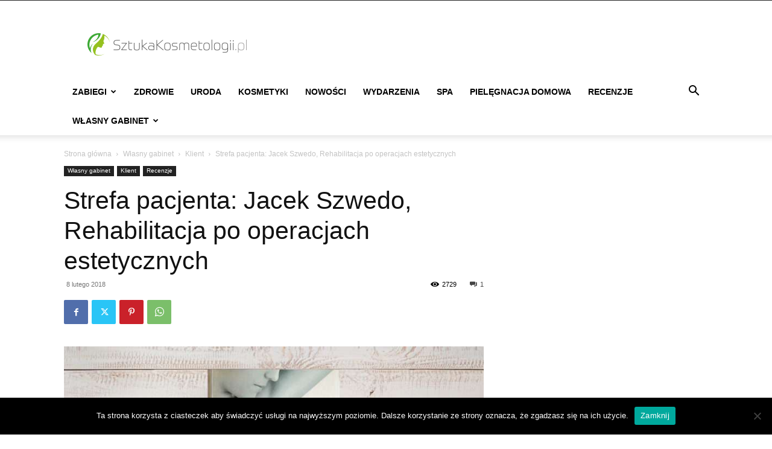

--- FILE ---
content_type: text/html; charset=UTF-8
request_url: https://www.sztukakosmetologii.pl/strefa-pacjenta-jacek-szwedo-rehabilitacja-po-operacjach-estetycznych/
body_size: 21724
content:
<!doctype html >
<!--[if IE 8]>    <html class="ie8" lang="en"> <![endif]-->
<!--[if IE 9]>    <html class="ie9" lang="en"> <![endif]-->
<!--[if gt IE 8]><!--> <html dir="ltr" lang="pl-PL" prefix="og: https://ogp.me/ns#"> <!--<![endif]-->
<head>
    
    <meta charset="UTF-8" />
    <meta name="viewport" content="width=device-width, initial-scale=1.0">
    <link rel="pingback" href="https://www.sztukakosmetologii.pl/xmlrpc.php" />
    
		<!-- All in One SEO 4.7.1.1 - aioseo.com -->
		<title>Strefa pacjenta: Jacek Szwedo, Rehabilitacja po operacjach estetycznych | Sztuka Kosmetologii</title>
		<meta name="description" content="Rehabilitacja po operacjach estetycznych to książka, po którą powinien sięgnąć każdy, kto planuje przebyć zabieg chirurgii plastycznej. W zalewie nie zawsze wiarygodnych internetowych informacji, profesjonalny i bazujący na aktualnej wiedzy poradnik opracowany przez praktyka stanowi ważną i potrzebną pozycję. Jacek Szwedo: Rehabilitacja po operacjach estetycznych. Poradnik dla pacjentów PZWL Wydawnictwo Lekarskie 2017 Zabiegi chirurgii estetycznej" />
		<meta name="robots" content="max-image-preview:large" />
		<meta name="keywords" content="fizjoterapia,jacek szwedo,operacja plastyczna,pacjent,poradnik,pzwl,recenzja,rehabilitacja,rehabilitacja po operacjach estetycznych. poradnik dla pacjentów,wydawnictwo lekarskie pzwl,klient,recenzje" />
		<link rel="canonical" href="https://www.sztukakosmetologii.pl/strefa-pacjenta-jacek-szwedo-rehabilitacja-po-operacjach-estetycznych/" />
		<meta name="generator" content="All in One SEO (AIOSEO) 4.7.1.1" />
		<meta property="og:locale" content="pl_PL" />
		<meta property="og:site_name" content="Sztuka Kosmetologii | Portal dla kosmetologów i pasjonatów kosmetologii." />
		<meta property="og:type" content="article" />
		<meta property="og:title" content="Strefa pacjenta: Jacek Szwedo, Rehabilitacja po operacjach estetycznych | Sztuka Kosmetologii" />
		<meta property="og:description" content="Rehabilitacja po operacjach estetycznych to książka, po którą powinien sięgnąć każdy, kto planuje przebyć zabieg chirurgii plastycznej. W zalewie nie zawsze wiarygodnych internetowych informacji, profesjonalny i bazujący na aktualnej wiedzy poradnik opracowany przez praktyka stanowi ważną i potrzebną pozycję. Jacek Szwedo: Rehabilitacja po operacjach estetycznych. Poradnik dla pacjentów PZWL Wydawnictwo Lekarskie 2017 Zabiegi chirurgii estetycznej" />
		<meta property="og:url" content="https://www.sztukakosmetologii.pl/strefa-pacjenta-jacek-szwedo-rehabilitacja-po-operacjach-estetycznych/" />
		<meta property="article:published_time" content="2018-02-08T09:54:17+00:00" />
		<meta property="article:modified_time" content="2018-02-08T18:12:54+00:00" />
		<meta name="twitter:card" content="summary" />
		<meta name="twitter:title" content="Strefa pacjenta: Jacek Szwedo, Rehabilitacja po operacjach estetycznych | Sztuka Kosmetologii" />
		<meta name="twitter:description" content="Rehabilitacja po operacjach estetycznych to książka, po którą powinien sięgnąć każdy, kto planuje przebyć zabieg chirurgii plastycznej. W zalewie nie zawsze wiarygodnych internetowych informacji, profesjonalny i bazujący na aktualnej wiedzy poradnik opracowany przez praktyka stanowi ważną i potrzebną pozycję. Jacek Szwedo: Rehabilitacja po operacjach estetycznych. Poradnik dla pacjentów PZWL Wydawnictwo Lekarskie 2017 Zabiegi chirurgii estetycznej" />
		<script type="application/ld+json" class="aioseo-schema">
			{"@context":"https:\/\/schema.org","@graph":[{"@type":"Article","@id":"https:\/\/www.sztukakosmetologii.pl\/strefa-pacjenta-jacek-szwedo-rehabilitacja-po-operacjach-estetycznych\/#article","name":"Strefa pacjenta: Jacek Szwedo, Rehabilitacja po operacjach estetycznych | Sztuka Kosmetologii","headline":"Strefa pacjenta: Jacek Szwedo, Rehabilitacja po operacjach estetycznych","author":{"@id":"https:\/\/www.sztukakosmetologii.pl\/author\/redakcja\/#author"},"publisher":{"@id":"https:\/\/www.sztukakosmetologii.pl\/#organization"},"image":{"@type":"ImageObject","url":"https:\/\/www.sztukakosmetologii.pl\/wp-content\/uploads\/ksiazki-rehabilitacja-1.jpg","width":1200,"height":800,"caption":"Jacek Szwedo: Rehabilitacja po operacjach estetycznych. Poradnik dla pacjent\u00f3w\nPZWL Wydawnictwo Lekarskie 2017 | fot.: Sztuka Kosmetologii"},"datePublished":"2018-02-08T10:54:17+01:00","dateModified":"2018-02-08T19:12:54+01:00","inLanguage":"pl-PL","commentCount":1,"mainEntityOfPage":{"@id":"https:\/\/www.sztukakosmetologii.pl\/strefa-pacjenta-jacek-szwedo-rehabilitacja-po-operacjach-estetycznych\/#webpage"},"isPartOf":{"@id":"https:\/\/www.sztukakosmetologii.pl\/strefa-pacjenta-jacek-szwedo-rehabilitacja-po-operacjach-estetycznych\/#webpage"},"articleSection":"Klient, Recenzje, fizjoterapia, Jacek Szwedo, operacja plastyczna, pacjent, poradnik, PZWL, recenzja, rehabilitacja, Rehabilitacja po operacjach estetycznych. Poradnik dla pacjent\u00f3w, Wydawnictwo Lekarskie PZWL"},{"@type":"BreadcrumbList","@id":"https:\/\/www.sztukakosmetologii.pl\/strefa-pacjenta-jacek-szwedo-rehabilitacja-po-operacjach-estetycznych\/#breadcrumblist","itemListElement":[{"@type":"ListItem","@id":"https:\/\/www.sztukakosmetologii.pl\/#listItem","position":1,"name":"Dom","item":"https:\/\/www.sztukakosmetologii.pl\/","nextItem":"https:\/\/www.sztukakosmetologii.pl\/strefa-pacjenta-jacek-szwedo-rehabilitacja-po-operacjach-estetycznych\/#listItem"},{"@type":"ListItem","@id":"https:\/\/www.sztukakosmetologii.pl\/strefa-pacjenta-jacek-szwedo-rehabilitacja-po-operacjach-estetycznych\/#listItem","position":2,"name":"Strefa pacjenta: Jacek Szwedo, Rehabilitacja po operacjach estetycznych","previousItem":"https:\/\/www.sztukakosmetologii.pl\/#listItem"}]},{"@type":"Organization","@id":"https:\/\/www.sztukakosmetologii.pl\/#organization","name":"Sztuka Kosmetologii","description":"Portal dla kosmetolog\u00f3w i pasjonat\u00f3w kosmetologii.","url":"https:\/\/www.sztukakosmetologii.pl\/"},{"@type":"Person","@id":"https:\/\/www.sztukakosmetologii.pl\/author\/redakcja\/#author","url":"https:\/\/www.sztukakosmetologii.pl\/author\/redakcja\/","name":"Dominika Pawlikowska","image":{"@type":"ImageObject","@id":"https:\/\/www.sztukakosmetologii.pl\/strefa-pacjenta-jacek-szwedo-rehabilitacja-po-operacjach-estetycznych\/#authorImage","url":"https:\/\/secure.gravatar.com\/avatar\/13fe963f74b82d367d49c4e22f265c2d?s=96&d=mm&r=g","width":96,"height":96,"caption":"Dominika Pawlikowska"}},{"@type":"WebPage","@id":"https:\/\/www.sztukakosmetologii.pl\/strefa-pacjenta-jacek-szwedo-rehabilitacja-po-operacjach-estetycznych\/#webpage","url":"https:\/\/www.sztukakosmetologii.pl\/strefa-pacjenta-jacek-szwedo-rehabilitacja-po-operacjach-estetycznych\/","name":"Strefa pacjenta: Jacek Szwedo, Rehabilitacja po operacjach estetycznych | Sztuka Kosmetologii","description":"Rehabilitacja po operacjach estetycznych to ksi\u0105\u017cka, po kt\u00f3r\u0105 powinien si\u0119gn\u0105\u0107 ka\u017cdy, kto planuje przeby\u0107 zabieg chirurgii plastycznej. W zalewie nie zawsze wiarygodnych internetowych informacji, profesjonalny i bazuj\u0105cy na aktualnej wiedzy poradnik opracowany przez praktyka stanowi wa\u017cn\u0105 i potrzebn\u0105 pozycj\u0119. Jacek Szwedo: Rehabilitacja po operacjach estetycznych. Poradnik dla pacjent\u00f3w PZWL Wydawnictwo Lekarskie 2017 Zabiegi chirurgii estetycznej","inLanguage":"pl-PL","isPartOf":{"@id":"https:\/\/www.sztukakosmetologii.pl\/#website"},"breadcrumb":{"@id":"https:\/\/www.sztukakosmetologii.pl\/strefa-pacjenta-jacek-szwedo-rehabilitacja-po-operacjach-estetycznych\/#breadcrumblist"},"author":{"@id":"https:\/\/www.sztukakosmetologii.pl\/author\/redakcja\/#author"},"creator":{"@id":"https:\/\/www.sztukakosmetologii.pl\/author\/redakcja\/#author"},"image":{"@type":"ImageObject","url":"https:\/\/www.sztukakosmetologii.pl\/wp-content\/uploads\/ksiazki-rehabilitacja-1.jpg","@id":"https:\/\/www.sztukakosmetologii.pl\/strefa-pacjenta-jacek-szwedo-rehabilitacja-po-operacjach-estetycznych\/#mainImage","width":1200,"height":800,"caption":"Jacek Szwedo: Rehabilitacja po operacjach estetycznych. Poradnik dla pacjent\u00f3w\nPZWL Wydawnictwo Lekarskie 2017 | fot.: Sztuka Kosmetologii"},"primaryImageOfPage":{"@id":"https:\/\/www.sztukakosmetologii.pl\/strefa-pacjenta-jacek-szwedo-rehabilitacja-po-operacjach-estetycznych\/#mainImage"},"datePublished":"2018-02-08T10:54:17+01:00","dateModified":"2018-02-08T19:12:54+01:00"},{"@type":"WebSite","@id":"https:\/\/www.sztukakosmetologii.pl\/#website","url":"https:\/\/www.sztukakosmetologii.pl\/","name":"Sztuka Kosmetologii","description":"Portal dla kosmetolog\u00f3w i pasjonat\u00f3w kosmetologii.","inLanguage":"pl-PL","publisher":{"@id":"https:\/\/www.sztukakosmetologii.pl\/#organization"}}]}
		</script>
		<!-- All in One SEO -->

<link rel="icon" type="image/png" href="https://www.sztukakosmetologii.pl/wp-content/uploads/favicon-16x16.png"><link rel="apple-touch-icon" sizes="76x76" href="https://www.sztukakosmetologii.pl/wp-content/uploads/icon-76x76.png"/><link rel="apple-touch-icon" sizes="120x120" href="https://www.sztukakosmetologii.pl/wp-content/uploads/icon-120x120.png"/><link rel="apple-touch-icon" sizes="152x152" href="https://www.sztukakosmetologii.pl/wp-content/uploads/icon-152x152.png"/><link rel="apple-touch-icon" sizes="114x114" href="https://www.sztukakosmetologii.pl/wp-content/uploads/icon-114x114.png"/><link rel="apple-touch-icon" sizes="144x144" href="https://www.sztukakosmetologii.pl/wp-content/uploads/icon-144x144.png"/><link rel='dns-prefetch' href='//www.sztukakosmetologii.pl' />
<link rel="alternate" type="application/rss+xml" title="Sztuka Kosmetologii &raquo; Kanał z wpisami" href="https://www.sztukakosmetologii.pl/feed/" />
<link rel="alternate" type="application/rss+xml" title="Sztuka Kosmetologii &raquo; Kanał z komentarzami" href="https://www.sztukakosmetologii.pl/comments/feed/" />
<link rel="alternate" type="application/rss+xml" title="Sztuka Kosmetologii &raquo; Strefa pacjenta: Jacek Szwedo, Rehabilitacja po operacjach estetycznych Kanał z komentarzami" href="https://www.sztukakosmetologii.pl/strefa-pacjenta-jacek-szwedo-rehabilitacja-po-operacjach-estetycznych/feed/" />
<script type="text/javascript">
/* <![CDATA[ */
window._wpemojiSettings = {"baseUrl":"https:\/\/s.w.org\/images\/core\/emoji\/15.0.3\/72x72\/","ext":".png","svgUrl":"https:\/\/s.w.org\/images\/core\/emoji\/15.0.3\/svg\/","svgExt":".svg","source":{"concatemoji":"https:\/\/www.sztukakosmetologii.pl\/wp-includes\/js\/wp-emoji-release.min.js?ver=6.6.4"}};
/*! This file is auto-generated */
!function(i,n){var o,s,e;function c(e){try{var t={supportTests:e,timestamp:(new Date).valueOf()};sessionStorage.setItem(o,JSON.stringify(t))}catch(e){}}function p(e,t,n){e.clearRect(0,0,e.canvas.width,e.canvas.height),e.fillText(t,0,0);var t=new Uint32Array(e.getImageData(0,0,e.canvas.width,e.canvas.height).data),r=(e.clearRect(0,0,e.canvas.width,e.canvas.height),e.fillText(n,0,0),new Uint32Array(e.getImageData(0,0,e.canvas.width,e.canvas.height).data));return t.every(function(e,t){return e===r[t]})}function u(e,t,n){switch(t){case"flag":return n(e,"\ud83c\udff3\ufe0f\u200d\u26a7\ufe0f","\ud83c\udff3\ufe0f\u200b\u26a7\ufe0f")?!1:!n(e,"\ud83c\uddfa\ud83c\uddf3","\ud83c\uddfa\u200b\ud83c\uddf3")&&!n(e,"\ud83c\udff4\udb40\udc67\udb40\udc62\udb40\udc65\udb40\udc6e\udb40\udc67\udb40\udc7f","\ud83c\udff4\u200b\udb40\udc67\u200b\udb40\udc62\u200b\udb40\udc65\u200b\udb40\udc6e\u200b\udb40\udc67\u200b\udb40\udc7f");case"emoji":return!n(e,"\ud83d\udc26\u200d\u2b1b","\ud83d\udc26\u200b\u2b1b")}return!1}function f(e,t,n){var r="undefined"!=typeof WorkerGlobalScope&&self instanceof WorkerGlobalScope?new OffscreenCanvas(300,150):i.createElement("canvas"),a=r.getContext("2d",{willReadFrequently:!0}),o=(a.textBaseline="top",a.font="600 32px Arial",{});return e.forEach(function(e){o[e]=t(a,e,n)}),o}function t(e){var t=i.createElement("script");t.src=e,t.defer=!0,i.head.appendChild(t)}"undefined"!=typeof Promise&&(o="wpEmojiSettingsSupports",s=["flag","emoji"],n.supports={everything:!0,everythingExceptFlag:!0},e=new Promise(function(e){i.addEventListener("DOMContentLoaded",e,{once:!0})}),new Promise(function(t){var n=function(){try{var e=JSON.parse(sessionStorage.getItem(o));if("object"==typeof e&&"number"==typeof e.timestamp&&(new Date).valueOf()<e.timestamp+604800&&"object"==typeof e.supportTests)return e.supportTests}catch(e){}return null}();if(!n){if("undefined"!=typeof Worker&&"undefined"!=typeof OffscreenCanvas&&"undefined"!=typeof URL&&URL.createObjectURL&&"undefined"!=typeof Blob)try{var e="postMessage("+f.toString()+"("+[JSON.stringify(s),u.toString(),p.toString()].join(",")+"));",r=new Blob([e],{type:"text/javascript"}),a=new Worker(URL.createObjectURL(r),{name:"wpTestEmojiSupports"});return void(a.onmessage=function(e){c(n=e.data),a.terminate(),t(n)})}catch(e){}c(n=f(s,u,p))}t(n)}).then(function(e){for(var t in e)n.supports[t]=e[t],n.supports.everything=n.supports.everything&&n.supports[t],"flag"!==t&&(n.supports.everythingExceptFlag=n.supports.everythingExceptFlag&&n.supports[t]);n.supports.everythingExceptFlag=n.supports.everythingExceptFlag&&!n.supports.flag,n.DOMReady=!1,n.readyCallback=function(){n.DOMReady=!0}}).then(function(){return e}).then(function(){var e;n.supports.everything||(n.readyCallback(),(e=n.source||{}).concatemoji?t(e.concatemoji):e.wpemoji&&e.twemoji&&(t(e.twemoji),t(e.wpemoji)))}))}((window,document),window._wpemojiSettings);
/* ]]> */
</script>
<style id='wp-emoji-styles-inline-css' type='text/css'>

	img.wp-smiley, img.emoji {
		display: inline !important;
		border: none !important;
		box-shadow: none !important;
		height: 1em !important;
		width: 1em !important;
		margin: 0 0.07em !important;
		vertical-align: -0.1em !important;
		background: none !important;
		padding: 0 !important;
	}
</style>
<link rel='stylesheet' id='wp-block-library-css' href='https://www.sztukakosmetologii.pl/wp-includes/css/dist/block-library/style.min.css?ver=6.6.4' type='text/css' media='all' />
<style id='classic-theme-styles-inline-css' type='text/css'>
/*! This file is auto-generated */
.wp-block-button__link{color:#fff;background-color:#32373c;border-radius:9999px;box-shadow:none;text-decoration:none;padding:calc(.667em + 2px) calc(1.333em + 2px);font-size:1.125em}.wp-block-file__button{background:#32373c;color:#fff;text-decoration:none}
</style>
<style id='global-styles-inline-css' type='text/css'>
:root{--wp--preset--aspect-ratio--square: 1;--wp--preset--aspect-ratio--4-3: 4/3;--wp--preset--aspect-ratio--3-4: 3/4;--wp--preset--aspect-ratio--3-2: 3/2;--wp--preset--aspect-ratio--2-3: 2/3;--wp--preset--aspect-ratio--16-9: 16/9;--wp--preset--aspect-ratio--9-16: 9/16;--wp--preset--color--black: #000000;--wp--preset--color--cyan-bluish-gray: #abb8c3;--wp--preset--color--white: #ffffff;--wp--preset--color--pale-pink: #f78da7;--wp--preset--color--vivid-red: #cf2e2e;--wp--preset--color--luminous-vivid-orange: #ff6900;--wp--preset--color--luminous-vivid-amber: #fcb900;--wp--preset--color--light-green-cyan: #7bdcb5;--wp--preset--color--vivid-green-cyan: #00d084;--wp--preset--color--pale-cyan-blue: #8ed1fc;--wp--preset--color--vivid-cyan-blue: #0693e3;--wp--preset--color--vivid-purple: #9b51e0;--wp--preset--gradient--vivid-cyan-blue-to-vivid-purple: linear-gradient(135deg,rgba(6,147,227,1) 0%,rgb(155,81,224) 100%);--wp--preset--gradient--light-green-cyan-to-vivid-green-cyan: linear-gradient(135deg,rgb(122,220,180) 0%,rgb(0,208,130) 100%);--wp--preset--gradient--luminous-vivid-amber-to-luminous-vivid-orange: linear-gradient(135deg,rgba(252,185,0,1) 0%,rgba(255,105,0,1) 100%);--wp--preset--gradient--luminous-vivid-orange-to-vivid-red: linear-gradient(135deg,rgba(255,105,0,1) 0%,rgb(207,46,46) 100%);--wp--preset--gradient--very-light-gray-to-cyan-bluish-gray: linear-gradient(135deg,rgb(238,238,238) 0%,rgb(169,184,195) 100%);--wp--preset--gradient--cool-to-warm-spectrum: linear-gradient(135deg,rgb(74,234,220) 0%,rgb(151,120,209) 20%,rgb(207,42,186) 40%,rgb(238,44,130) 60%,rgb(251,105,98) 80%,rgb(254,248,76) 100%);--wp--preset--gradient--blush-light-purple: linear-gradient(135deg,rgb(255,206,236) 0%,rgb(152,150,240) 100%);--wp--preset--gradient--blush-bordeaux: linear-gradient(135deg,rgb(254,205,165) 0%,rgb(254,45,45) 50%,rgb(107,0,62) 100%);--wp--preset--gradient--luminous-dusk: linear-gradient(135deg,rgb(255,203,112) 0%,rgb(199,81,192) 50%,rgb(65,88,208) 100%);--wp--preset--gradient--pale-ocean: linear-gradient(135deg,rgb(255,245,203) 0%,rgb(182,227,212) 50%,rgb(51,167,181) 100%);--wp--preset--gradient--electric-grass: linear-gradient(135deg,rgb(202,248,128) 0%,rgb(113,206,126) 100%);--wp--preset--gradient--midnight: linear-gradient(135deg,rgb(2,3,129) 0%,rgb(40,116,252) 100%);--wp--preset--font-size--small: 11px;--wp--preset--font-size--medium: 20px;--wp--preset--font-size--large: 32px;--wp--preset--font-size--x-large: 42px;--wp--preset--font-size--regular: 15px;--wp--preset--font-size--larger: 50px;--wp--preset--spacing--20: 0.44rem;--wp--preset--spacing--30: 0.67rem;--wp--preset--spacing--40: 1rem;--wp--preset--spacing--50: 1.5rem;--wp--preset--spacing--60: 2.25rem;--wp--preset--spacing--70: 3.38rem;--wp--preset--spacing--80: 5.06rem;--wp--preset--shadow--natural: 6px 6px 9px rgba(0, 0, 0, 0.2);--wp--preset--shadow--deep: 12px 12px 50px rgba(0, 0, 0, 0.4);--wp--preset--shadow--sharp: 6px 6px 0px rgba(0, 0, 0, 0.2);--wp--preset--shadow--outlined: 6px 6px 0px -3px rgba(255, 255, 255, 1), 6px 6px rgba(0, 0, 0, 1);--wp--preset--shadow--crisp: 6px 6px 0px rgba(0, 0, 0, 1);}:where(.is-layout-flex){gap: 0.5em;}:where(.is-layout-grid){gap: 0.5em;}body .is-layout-flex{display: flex;}.is-layout-flex{flex-wrap: wrap;align-items: center;}.is-layout-flex > :is(*, div){margin: 0;}body .is-layout-grid{display: grid;}.is-layout-grid > :is(*, div){margin: 0;}:where(.wp-block-columns.is-layout-flex){gap: 2em;}:where(.wp-block-columns.is-layout-grid){gap: 2em;}:where(.wp-block-post-template.is-layout-flex){gap: 1.25em;}:where(.wp-block-post-template.is-layout-grid){gap: 1.25em;}.has-black-color{color: var(--wp--preset--color--black) !important;}.has-cyan-bluish-gray-color{color: var(--wp--preset--color--cyan-bluish-gray) !important;}.has-white-color{color: var(--wp--preset--color--white) !important;}.has-pale-pink-color{color: var(--wp--preset--color--pale-pink) !important;}.has-vivid-red-color{color: var(--wp--preset--color--vivid-red) !important;}.has-luminous-vivid-orange-color{color: var(--wp--preset--color--luminous-vivid-orange) !important;}.has-luminous-vivid-amber-color{color: var(--wp--preset--color--luminous-vivid-amber) !important;}.has-light-green-cyan-color{color: var(--wp--preset--color--light-green-cyan) !important;}.has-vivid-green-cyan-color{color: var(--wp--preset--color--vivid-green-cyan) !important;}.has-pale-cyan-blue-color{color: var(--wp--preset--color--pale-cyan-blue) !important;}.has-vivid-cyan-blue-color{color: var(--wp--preset--color--vivid-cyan-blue) !important;}.has-vivid-purple-color{color: var(--wp--preset--color--vivid-purple) !important;}.has-black-background-color{background-color: var(--wp--preset--color--black) !important;}.has-cyan-bluish-gray-background-color{background-color: var(--wp--preset--color--cyan-bluish-gray) !important;}.has-white-background-color{background-color: var(--wp--preset--color--white) !important;}.has-pale-pink-background-color{background-color: var(--wp--preset--color--pale-pink) !important;}.has-vivid-red-background-color{background-color: var(--wp--preset--color--vivid-red) !important;}.has-luminous-vivid-orange-background-color{background-color: var(--wp--preset--color--luminous-vivid-orange) !important;}.has-luminous-vivid-amber-background-color{background-color: var(--wp--preset--color--luminous-vivid-amber) !important;}.has-light-green-cyan-background-color{background-color: var(--wp--preset--color--light-green-cyan) !important;}.has-vivid-green-cyan-background-color{background-color: var(--wp--preset--color--vivid-green-cyan) !important;}.has-pale-cyan-blue-background-color{background-color: var(--wp--preset--color--pale-cyan-blue) !important;}.has-vivid-cyan-blue-background-color{background-color: var(--wp--preset--color--vivid-cyan-blue) !important;}.has-vivid-purple-background-color{background-color: var(--wp--preset--color--vivid-purple) !important;}.has-black-border-color{border-color: var(--wp--preset--color--black) !important;}.has-cyan-bluish-gray-border-color{border-color: var(--wp--preset--color--cyan-bluish-gray) !important;}.has-white-border-color{border-color: var(--wp--preset--color--white) !important;}.has-pale-pink-border-color{border-color: var(--wp--preset--color--pale-pink) !important;}.has-vivid-red-border-color{border-color: var(--wp--preset--color--vivid-red) !important;}.has-luminous-vivid-orange-border-color{border-color: var(--wp--preset--color--luminous-vivid-orange) !important;}.has-luminous-vivid-amber-border-color{border-color: var(--wp--preset--color--luminous-vivid-amber) !important;}.has-light-green-cyan-border-color{border-color: var(--wp--preset--color--light-green-cyan) !important;}.has-vivid-green-cyan-border-color{border-color: var(--wp--preset--color--vivid-green-cyan) !important;}.has-pale-cyan-blue-border-color{border-color: var(--wp--preset--color--pale-cyan-blue) !important;}.has-vivid-cyan-blue-border-color{border-color: var(--wp--preset--color--vivid-cyan-blue) !important;}.has-vivid-purple-border-color{border-color: var(--wp--preset--color--vivid-purple) !important;}.has-vivid-cyan-blue-to-vivid-purple-gradient-background{background: var(--wp--preset--gradient--vivid-cyan-blue-to-vivid-purple) !important;}.has-light-green-cyan-to-vivid-green-cyan-gradient-background{background: var(--wp--preset--gradient--light-green-cyan-to-vivid-green-cyan) !important;}.has-luminous-vivid-amber-to-luminous-vivid-orange-gradient-background{background: var(--wp--preset--gradient--luminous-vivid-amber-to-luminous-vivid-orange) !important;}.has-luminous-vivid-orange-to-vivid-red-gradient-background{background: var(--wp--preset--gradient--luminous-vivid-orange-to-vivid-red) !important;}.has-very-light-gray-to-cyan-bluish-gray-gradient-background{background: var(--wp--preset--gradient--very-light-gray-to-cyan-bluish-gray) !important;}.has-cool-to-warm-spectrum-gradient-background{background: var(--wp--preset--gradient--cool-to-warm-spectrum) !important;}.has-blush-light-purple-gradient-background{background: var(--wp--preset--gradient--blush-light-purple) !important;}.has-blush-bordeaux-gradient-background{background: var(--wp--preset--gradient--blush-bordeaux) !important;}.has-luminous-dusk-gradient-background{background: var(--wp--preset--gradient--luminous-dusk) !important;}.has-pale-ocean-gradient-background{background: var(--wp--preset--gradient--pale-ocean) !important;}.has-electric-grass-gradient-background{background: var(--wp--preset--gradient--electric-grass) !important;}.has-midnight-gradient-background{background: var(--wp--preset--gradient--midnight) !important;}.has-small-font-size{font-size: var(--wp--preset--font-size--small) !important;}.has-medium-font-size{font-size: var(--wp--preset--font-size--medium) !important;}.has-large-font-size{font-size: var(--wp--preset--font-size--large) !important;}.has-x-large-font-size{font-size: var(--wp--preset--font-size--x-large) !important;}
:where(.wp-block-post-template.is-layout-flex){gap: 1.25em;}:where(.wp-block-post-template.is-layout-grid){gap: 1.25em;}
:where(.wp-block-columns.is-layout-flex){gap: 2em;}:where(.wp-block-columns.is-layout-grid){gap: 2em;}
:root :where(.wp-block-pullquote){font-size: 1.5em;line-height: 1.6;}
</style>
<link rel='stylesheet' id='cptch_stylesheet-css' href='https://www.sztukakosmetologii.pl/wp-content/plugins/captcha/css/front_end_style.css?ver=4.4.5' type='text/css' media='all' />
<link rel='stylesheet' id='dashicons-css' href='https://www.sztukakosmetologii.pl/wp-includes/css/dashicons.min.css?ver=6.6.4' type='text/css' media='all' />
<link rel='stylesheet' id='cptch_desktop_style-css' href='https://www.sztukakosmetologii.pl/wp-content/plugins/captcha/css/desktop_style.css?ver=4.4.5' type='text/css' media='all' />
<link rel='stylesheet' id='cookie-notice-front-css' href='https://www.sztukakosmetologii.pl/wp-content/plugins/cookie-notice/css/front.min.css?ver=2.4.18' type='text/css' media='all' />
<link rel='stylesheet' id='td-plugin-newsletter-css' href='https://www.sztukakosmetologii.pl/wp-content/plugins/td-newsletter/style.css?ver=12.6.7' type='text/css' media='all' />
<link rel='stylesheet' id='td-plugin-multi-purpose-css' href='https://www.sztukakosmetologii.pl/wp-content/plugins/td-composer/td-multi-purpose/style.css?ver=5b75a1149b707159a7e71fd3bf09ff7b' type='text/css' media='all' />
<link rel='stylesheet' id='td-theme-css' href='https://www.sztukakosmetologii.pl/wp-content/themes/Newspaper/style.css?ver=12.6.7' type='text/css' media='all' />
<style id='td-theme-inline-css' type='text/css'>@media (max-width:767px){.td-header-desktop-wrap{display:none}}@media (min-width:767px){.td-header-mobile-wrap{display:none}}</style>
<link rel='stylesheet' id='td-legacy-framework-front-style-css' href='https://www.sztukakosmetologii.pl/wp-content/plugins/td-composer/legacy/Newspaper/assets/css/td_legacy_main.css?ver=5b75a1149b707159a7e71fd3bf09ff7b' type='text/css' media='all' />
<link rel='stylesheet' id='td-standard-pack-framework-front-style-css' href='https://www.sztukakosmetologii.pl/wp-content/plugins/td-standard-pack/Newspaper/assets/css/td_standard_pack_main.css?ver=8f2d47acef43f76b1dfa75a39c0fe3df' type='text/css' media='all' />
<link rel='stylesheet' id='tdb_style_cloud_templates_front-css' href='https://www.sztukakosmetologii.pl/wp-content/plugins/td-cloud-library/assets/css/tdb_main.css?ver=b089d95615dd8e22e80845576af6b5b5' type='text/css' media='all' />
<script type="text/javascript" id="cookie-notice-front-js-before">
/* <![CDATA[ */
var cnArgs = {"ajaxUrl":"https:\/\/www.sztukakosmetologii.pl\/wp-admin\/admin-ajax.php","nonce":"029359e118","hideEffect":"fade","position":"bottom","onScroll":false,"onScrollOffset":100,"onClick":false,"cookieName":"cookie_notice_accepted","cookieTime":2592000,"cookieTimeRejected":2592000,"globalCookie":false,"redirection":false,"cache":true,"revokeCookies":false,"revokeCookiesOpt":"automatic"};
/* ]]> */
</script>
<script type="text/javascript" src="https://www.sztukakosmetologii.pl/wp-content/plugins/cookie-notice/js/front.min.js?ver=2.4.18" id="cookie-notice-front-js"></script>
<script type="text/javascript" src="https://www.sztukakosmetologii.pl/wp-includes/js/jquery/jquery.min.js?ver=3.7.1" id="jquery-core-js"></script>
<script type="text/javascript" src="https://www.sztukakosmetologii.pl/wp-includes/js/jquery/jquery-migrate.min.js?ver=3.4.1" id="jquery-migrate-js"></script>
<link rel="https://api.w.org/" href="https://www.sztukakosmetologii.pl/wp-json/" /><link rel="alternate" title="JSON" type="application/json" href="https://www.sztukakosmetologii.pl/wp-json/wp/v2/posts/1624" /><link rel="EditURI" type="application/rsd+xml" title="RSD" href="https://www.sztukakosmetologii.pl/xmlrpc.php?rsd" />
<meta name="generator" content="WordPress 6.6.4" />
<link rel='shortlink' href='https://www.sztukakosmetologii.pl/?p=1624' />
<link rel="alternate" title="oEmbed (JSON)" type="application/json+oembed" href="https://www.sztukakosmetologii.pl/wp-json/oembed/1.0/embed?url=https%3A%2F%2Fwww.sztukakosmetologii.pl%2Fstrefa-pacjenta-jacek-szwedo-rehabilitacja-po-operacjach-estetycznych%2F" />
<link rel="alternate" title="oEmbed (XML)" type="text/xml+oembed" href="https://www.sztukakosmetologii.pl/wp-json/oembed/1.0/embed?url=https%3A%2F%2Fwww.sztukakosmetologii.pl%2Fstrefa-pacjenta-jacek-szwedo-rehabilitacja-po-operacjach-estetycznych%2F&#038;format=xml" />
    <script>
        window.tdb_global_vars = {"wpRestUrl":"https:\/\/www.sztukakosmetologii.pl\/wp-json\/","permalinkStructure":"\/%postname%\/"};
        window.tdb_p_autoload_vars = {"isAjax":false,"isAdminBarShowing":false,"autoloadStatus":"off","origPostEditUrl":null};
    </script>
    
    <style id="tdb-global-colors">:root{--accent-color:#fff}</style>

    
	
<!-- JS generated by theme -->

<script type="text/javascript" id="td-generated-header-js">
    
    

	    var tdBlocksArray = []; //here we store all the items for the current page

	    // td_block class - each ajax block uses a object of this class for requests
	    function tdBlock() {
		    this.id = '';
		    this.block_type = 1; //block type id (1-234 etc)
		    this.atts = '';
		    this.td_column_number = '';
		    this.td_current_page = 1; //
		    this.post_count = 0; //from wp
		    this.found_posts = 0; //from wp
		    this.max_num_pages = 0; //from wp
		    this.td_filter_value = ''; //current live filter value
		    this.is_ajax_running = false;
		    this.td_user_action = ''; // load more or infinite loader (used by the animation)
		    this.header_color = '';
		    this.ajax_pagination_infinite_stop = ''; //show load more at page x
	    }

        // td_js_generator - mini detector
        ( function () {
            var htmlTag = document.getElementsByTagName("html")[0];

	        if ( navigator.userAgent.indexOf("MSIE 10.0") > -1 ) {
                htmlTag.className += ' ie10';
            }

            if ( !!navigator.userAgent.match(/Trident.*rv\:11\./) ) {
                htmlTag.className += ' ie11';
            }

	        if ( navigator.userAgent.indexOf("Edge") > -1 ) {
                htmlTag.className += ' ieEdge';
            }

            if ( /(iPad|iPhone|iPod)/g.test(navigator.userAgent) ) {
                htmlTag.className += ' td-md-is-ios';
            }

            var user_agent = navigator.userAgent.toLowerCase();
            if ( user_agent.indexOf("android") > -1 ) {
                htmlTag.className += ' td-md-is-android';
            }

            if ( -1 !== navigator.userAgent.indexOf('Mac OS X')  ) {
                htmlTag.className += ' td-md-is-os-x';
            }

            if ( /chrom(e|ium)/.test(navigator.userAgent.toLowerCase()) ) {
               htmlTag.className += ' td-md-is-chrome';
            }

            if ( -1 !== navigator.userAgent.indexOf('Firefox') ) {
                htmlTag.className += ' td-md-is-firefox';
            }

            if ( -1 !== navigator.userAgent.indexOf('Safari') && -1 === navigator.userAgent.indexOf('Chrome') ) {
                htmlTag.className += ' td-md-is-safari';
            }

            if( -1 !== navigator.userAgent.indexOf('IEMobile') ){
                htmlTag.className += ' td-md-is-iemobile';
            }

        })();

        var tdLocalCache = {};

        ( function () {
            "use strict";

            tdLocalCache = {
                data: {},
                remove: function (resource_id) {
                    delete tdLocalCache.data[resource_id];
                },
                exist: function (resource_id) {
                    return tdLocalCache.data.hasOwnProperty(resource_id) && tdLocalCache.data[resource_id] !== null;
                },
                get: function (resource_id) {
                    return tdLocalCache.data[resource_id];
                },
                set: function (resource_id, cachedData) {
                    tdLocalCache.remove(resource_id);
                    tdLocalCache.data[resource_id] = cachedData;
                }
            };
        })();

    
    
var td_viewport_interval_list=[{"limitBottom":767,"sidebarWidth":228},{"limitBottom":1018,"sidebarWidth":300},{"limitBottom":1140,"sidebarWidth":324}];
var td_animation_stack_effect="type0";
var tds_animation_stack=true;
var td_animation_stack_specific_selectors=".entry-thumb, img, .td-lazy-img";
var td_animation_stack_general_selectors=".td-animation-stack img, .td-animation-stack .entry-thumb, .post img, .td-animation-stack .td-lazy-img";
var tdc_is_installed="yes";
var td_ajax_url="https:\/\/www.sztukakosmetologii.pl\/wp-admin\/admin-ajax.php?td_theme_name=Newspaper&v=12.6.7";
var td_get_template_directory_uri="https:\/\/www.sztukakosmetologii.pl\/wp-content\/plugins\/td-composer\/legacy\/common";
var tds_snap_menu="";
var tds_logo_on_sticky="";
var tds_header_style="";
var td_please_wait="Prosz\u0119 czeka\u0107 ...";
var td_email_user_pass_incorrect="U\u017cytkownik lub has\u0142o niepoprawne!";
var td_email_user_incorrect="E-mail lub nazwa u\u017cytkownika jest niepoprawna!";
var td_email_incorrect="E-mail niepoprawny!";
var td_user_incorrect="Username incorrect!";
var td_email_user_empty="Email or username empty!";
var td_pass_empty="Pass empty!";
var td_pass_pattern_incorrect="Invalid Pass Pattern!";
var td_retype_pass_incorrect="Retyped Pass incorrect!";
var tds_more_articles_on_post_enable="";
var tds_more_articles_on_post_time_to_wait="";
var tds_more_articles_on_post_pages_distance_from_top=0;
var tds_captcha="";
var tds_theme_color_site_wide="#4db2ec";
var tds_smart_sidebar="";
var tdThemeName="Newspaper";
var tdThemeNameWl="Newspaper";
var td_magnific_popup_translation_tPrev="Poprzedni (Strza\u0142ka w lewo)";
var td_magnific_popup_translation_tNext="Nast\u0119pny (Strza\u0142ka w prawo)";
var td_magnific_popup_translation_tCounter="%curr% z %total%";
var td_magnific_popup_translation_ajax_tError="Zawarto\u015b\u0107 z %url% nie mo\u017ce by\u0107 za\u0142adowana.";
var td_magnific_popup_translation_image_tError="Obraz #%curr% nie mo\u017ce by\u0107 za\u0142adowany.";
var tdBlockNonce="2e90bccf61";
var tdMobileMenu="enabled";
var tdMobileSearch="enabled";
var tdDateNamesI18n={"month_names":["stycze\u0144","luty","marzec","kwiecie\u0144","maj","czerwiec","lipiec","sierpie\u0144","wrzesie\u0144","pa\u017adziernik","listopad","grudzie\u0144"],"month_names_short":["sty","lut","mar","kwi","maj","cze","lip","sie","wrz","pa\u017a","lis","gru"],"day_names":["niedziela","poniedzia\u0142ek","wtorek","\u015broda","czwartek","pi\u0105tek","sobota"],"day_names_short":["niedz.","pon.","wt.","\u015br.","czw.","pt.","sob."]};
var tdb_modal_confirm="Ratowa\u0107";
var tdb_modal_cancel="Anulowa\u0107";
var tdb_modal_confirm_alt="Tak";
var tdb_modal_cancel_alt="NIE";
var td_deploy_mode="deploy";
var td_ad_background_click_link="";
var td_ad_background_click_target="";
</script>


<!-- Header style compiled by theme -->

<style>.td-module-exclusive .td-module-title a:before{content:'EKSKLUZYWNY'}.td-module-exclusive .td-module-title a:before{content:'EKSKLUZYWNY'}</style>




<script type="application/ld+json">
    {
        "@context": "https://schema.org",
        "@type": "BreadcrumbList",
        "itemListElement": [
            {
                "@type": "ListItem",
                "position": 1,
                "item": {
                    "@type": "WebSite",
                    "@id": "https://www.sztukakosmetologii.pl/",
                    "name": "Strona główna"
                }
            },
            {
                "@type": "ListItem",
                "position": 2,
                    "item": {
                    "@type": "WebPage",
                    "@id": "https://www.sztukakosmetologii.pl/tematy/wlasny-gabinet/",
                    "name": "Własny gabinet"
                }
            }
            ,{
                "@type": "ListItem",
                "position": 3,
                    "item": {
                    "@type": "WebPage",
                    "@id": "https://www.sztukakosmetologii.pl/tematy/wlasny-gabinet/klient/",
                    "name": "Klient"                                
                }
            }
            ,{
                "@type": "ListItem",
                "position": 4,
                    "item": {
                    "@type": "WebPage",
                    "@id": "https://www.sztukakosmetologii.pl/strefa-pacjenta-jacek-szwedo-rehabilitacja-po-operacjach-estetycznych/",
                    "name": "Strefa pacjenta: Jacek Szwedo, Rehabilitacja po operacjach estetycznych"                                
                }
            }    
        ]
    }
</script>

<!-- Button style compiled by theme -->

<style></style>

	<style id="tdw-css-placeholder"></style></head>

<body class="post-template-default single single-post postid-1624 single-format-standard cookies-not-set td-standard-pack strefa-pacjenta-jacek-szwedo-rehabilitacja-po-operacjach-estetycznych global-block-template-1 td-animation-stack-type0 td-full-layout" itemscope="itemscope" itemtype="https://schema.org/WebPage">

<div class="td-scroll-up" data-style="style1"><i class="td-icon-menu-up"></i></div>
    <div class="td-menu-background" style="visibility:hidden"></div>
<div id="td-mobile-nav" style="visibility:hidden">
    <div class="td-mobile-container">
        <!-- mobile menu top section -->
        <div class="td-menu-socials-wrap">
            <!-- socials -->
            <div class="td-menu-socials">
                            </div>
            <!-- close button -->
            <div class="td-mobile-close">
                <span><i class="td-icon-close-mobile"></i></span>
            </div>
        </div>

        <!-- login section -->
        
        <!-- menu section -->
        <div class="td-mobile-content">
            <div class="menu-main-menu-container"><ul id="menu-main-menu" class="td-mobile-main-menu"><li id="menu-item-1032" class="menu-item menu-item-type-taxonomy menu-item-object-category menu-item-has-children menu-item-first menu-item-1032"><a href="https://www.sztukakosmetologii.pl/tematy/zabiegi/">Zabiegi<i class="td-icon-menu-right td-element-after"></i></a>
<ul class="sub-menu">
	<li id="menu-item-1021" class="menu-item menu-item-type-taxonomy menu-item-object-category menu-item-1021"><a href="https://www.sztukakosmetologii.pl/tematy/zabiegi/masaze/">Masaże</a></li>
</ul>
</li>
<li id="menu-item-1033" class="menu-item menu-item-type-taxonomy menu-item-object-category menu-item-1033"><a href="https://www.sztukakosmetologii.pl/tematy/zdrowie/">Zdrowie</a></li>
<li id="menu-item-1027" class="menu-item menu-item-type-taxonomy menu-item-object-category menu-item-1027"><a href="https://www.sztukakosmetologii.pl/tematy/uroda/">Uroda</a></li>
<li id="menu-item-1020" class="menu-item menu-item-type-taxonomy menu-item-object-category menu-item-1020"><a href="https://www.sztukakosmetologii.pl/tematy/kosmetyki/">Kosmetyki</a></li>
<li id="menu-item-1022" class="menu-item menu-item-type-taxonomy menu-item-object-category menu-item-1022"><a href="https://www.sztukakosmetologii.pl/tematy/nowosci/">Nowości</a></li>
<li id="menu-item-1028" class="menu-item menu-item-type-taxonomy menu-item-object-category menu-item-1028"><a href="https://www.sztukakosmetologii.pl/tematy/wydarzenia/">Wydarzenia</a></li>
<li id="menu-item-1026" class="menu-item menu-item-type-taxonomy menu-item-object-category menu-item-1026"><a href="https://www.sztukakosmetologii.pl/tematy/spa/">SPA</a></li>
<li id="menu-item-1023" class="menu-item menu-item-type-taxonomy menu-item-object-category menu-item-1023"><a href="https://www.sztukakosmetologii.pl/tematy/pielegnacja-domowa/">Pielęgnacja domowa</a></li>
<li id="menu-item-1024" class="menu-item menu-item-type-taxonomy menu-item-object-category current-post-ancestor current-menu-parent current-post-parent menu-item-1024"><a href="https://www.sztukakosmetologii.pl/tematy/recenzje/">Recenzje</a></li>
<li id="menu-item-1029" class="menu-item menu-item-type-taxonomy menu-item-object-category current-post-ancestor menu-item-has-children menu-item-1029"><a href="https://www.sztukakosmetologii.pl/tematy/wlasny-gabinet/">Własny gabinet<i class="td-icon-menu-right td-element-after"></i></a>
<ul class="sub-menu">
	<li id="menu-item-1030" class="menu-item menu-item-type-taxonomy menu-item-object-category current-post-ancestor current-menu-parent current-post-parent menu-item-1030"><a href="https://www.sztukakosmetologii.pl/tematy/wlasny-gabinet/klient/">Klient</a></li>
	<li id="menu-item-1031" class="menu-item menu-item-type-taxonomy menu-item-object-category menu-item-1031"><a href="https://www.sztukakosmetologii.pl/tematy/wlasny-gabinet/urzadzenia/">Urządzenia</a></li>
</ul>
</li>
</ul></div>        </div>
    </div>

    <!-- register/login section -->
    </div><div class="td-search-background" style="visibility:hidden"></div>
<div class="td-search-wrap-mob" style="visibility:hidden">
	<div class="td-drop-down-search">
		<form method="get" class="td-search-form" action="https://www.sztukakosmetologii.pl/">
			<!-- close button -->
			<div class="td-search-close">
				<span><i class="td-icon-close-mobile"></i></span>
			</div>
			<div role="search" class="td-search-input">
				<span>Wyszukiwanie</span>
				<input id="td-header-search-mob" type="text" value="" name="s" autocomplete="off" />
			</div>
		</form>
		<div id="td-aj-search-mob" class="td-ajax-search-flex"></div>
	</div>
</div>

    <div id="td-outer-wrap" class="td-theme-wrap">
    
        
            <div class="tdc-header-wrap ">

            <!--
Header style 1
-->


<div class="td-header-wrap td-header-style-1 ">
    
    <div class="td-header-top-menu-full td-container-wrap ">
        <div class="td-container td-header-row td-header-top-menu">
            
    <div class="top-bar-style-1">
        
<div class="td-header-sp-top-menu">


	</div>
        <div class="td-header-sp-top-widget">
    
    </div>

    </div>

<!-- LOGIN MODAL -->

                <div id="login-form" class="white-popup-block mfp-hide mfp-with-anim td-login-modal-wrap">
                    <div class="td-login-wrap">
                        <a href="#" aria-label="Back" class="td-back-button"><i class="td-icon-modal-back"></i></a>
                        <div id="td-login-div" class="td-login-form-div td-display-block">
                            <div class="td-login-panel-title">Zaloguj</div>
                            <div class="td-login-panel-descr">Witamy! Zaloguj się na swoje konto</div>
                            <div class="td_display_err"></div>
                            <form id="loginForm" action="#" method="post">
                                <div class="td-login-inputs"><input class="td-login-input" autocomplete="username" type="text" name="login_email" id="login_email" value="" required><label for="login_email">Twoja nazwa użytkownika</label></div>
                                <div class="td-login-inputs"><input class="td-login-input" autocomplete="current-password" type="password" name="login_pass" id="login_pass" value="" required><label for="login_pass">Twoje hasło</label></div>
                                <input type="button"  name="login_button" id="login_button" class="wpb_button btn td-login-button" value="Zaloguj Się">
                                
                            </form>

                            

                            <div class="td-login-info-text"><a href="#" id="forgot-pass-link">Zapomniałeś hasła? sprowadź pomoc</a></div>
                            
                            
                            
                            
                        </div>

                        

                         <div id="td-forgot-pass-div" class="td-login-form-div td-display-none">
                            <div class="td-login-panel-title">Odzyskiwanie hasła</div>
                            <div class="td-login-panel-descr">Odzyskaj swoje hasło</div>
                            <div class="td_display_err"></div>
                            <form id="forgotpassForm" action="#" method="post">
                                <div class="td-login-inputs"><input class="td-login-input" type="text" name="forgot_email" id="forgot_email" value="" required><label for="forgot_email">Twój e-mail</label></div>
                                <input type="button" name="forgot_button" id="forgot_button" class="wpb_button btn td-login-button" value="Wyślij moje hasło">
                            </form>
                            <div class="td-login-info-text">Hasło zostanie wysłane e-mailem.</div>
                        </div>
                        
                        
                    </div>
                </div>
                        </div>
    </div>

    <div class="td-banner-wrap-full td-logo-wrap-full td-container-wrap ">
        <div class="td-container td-header-row td-header-header">
            <div class="td-header-sp-logo">
                        <a class="td-main-logo" href="https://www.sztukakosmetologii.pl/">
            <img class="td-retina-data" data-retina="https://www.sztukakosmetologii.pl/wp-content/uploads/retina-logo-544x180.png" src="https://www.sztukakosmetologii.pl/wp-content/uploads/logo-279x90.png" alt="SztukaKosmetologii.pl" title="SztukaKosmetologii.pl"  width="279" height="90"/>
            <span class="td-visual-hidden">Sztuka Kosmetologii</span>
        </a>
                </div>
                    </div>
    </div>

    <div class="td-header-menu-wrap-full td-container-wrap ">
        
        <div class="td-header-menu-wrap td-header-gradient ">
            <div class="td-container td-header-row td-header-main-menu">
                <div id="td-header-menu" role="navigation">
        <div id="td-top-mobile-toggle"><a href="#" role="button" aria-label="Menu"><i class="td-icon-font td-icon-mobile"></i></a></div>
        <div class="td-main-menu-logo td-logo-in-header">
        		<a class="td-mobile-logo td-sticky-disable" aria-label="Logo" href="https://www.sztukakosmetologii.pl/">
			<img class="td-retina-data" data-retina="https://www.sztukakosmetologii.pl/wp-content/uploads/retina-logo-mobile-280x96.png" src="https://www.sztukakosmetologii.pl/wp-content/uploads/logo-mobile-140x48.png" alt="SztukaKosmetologii.pl" title="SztukaKosmetologii.pl"  width="140" height="48"/>
		</a>
			<a class="td-header-logo td-sticky-disable" aria-label="Logo" href="https://www.sztukakosmetologii.pl/">
			<img class="td-retina-data" data-retina="https://www.sztukakosmetologii.pl/wp-content/uploads/retina-logo-544x180.png" src="https://www.sztukakosmetologii.pl/wp-content/uploads/logo-279x90.png" alt="SztukaKosmetologii.pl" title="SztukaKosmetologii.pl"  width="140" height="48"/>
		</a>
	    </div>
    <div class="menu-main-menu-container"><ul id="menu-main-menu-1" class="sf-menu"><li class="menu-item menu-item-type-taxonomy menu-item-object-category menu-item-has-children menu-item-first td-menu-item td-normal-menu menu-item-1032"><a href="https://www.sztukakosmetologii.pl/tematy/zabiegi/">Zabiegi</a>
<ul class="sub-menu">
	<li class="menu-item menu-item-type-taxonomy menu-item-object-category td-menu-item td-normal-menu menu-item-1021"><a href="https://www.sztukakosmetologii.pl/tematy/zabiegi/masaze/">Masaże</a></li>
</ul>
</li>
<li class="menu-item menu-item-type-taxonomy menu-item-object-category td-menu-item td-normal-menu menu-item-1033"><a href="https://www.sztukakosmetologii.pl/tematy/zdrowie/">Zdrowie</a></li>
<li class="menu-item menu-item-type-taxonomy menu-item-object-category td-menu-item td-normal-menu menu-item-1027"><a href="https://www.sztukakosmetologii.pl/tematy/uroda/">Uroda</a></li>
<li class="menu-item menu-item-type-taxonomy menu-item-object-category td-menu-item td-normal-menu menu-item-1020"><a href="https://www.sztukakosmetologii.pl/tematy/kosmetyki/">Kosmetyki</a></li>
<li class="menu-item menu-item-type-taxonomy menu-item-object-category td-menu-item td-normal-menu menu-item-1022"><a href="https://www.sztukakosmetologii.pl/tematy/nowosci/">Nowości</a></li>
<li class="menu-item menu-item-type-taxonomy menu-item-object-category td-menu-item td-normal-menu menu-item-1028"><a href="https://www.sztukakosmetologii.pl/tematy/wydarzenia/">Wydarzenia</a></li>
<li class="menu-item menu-item-type-taxonomy menu-item-object-category td-menu-item td-normal-menu menu-item-1026"><a href="https://www.sztukakosmetologii.pl/tematy/spa/">SPA</a></li>
<li class="menu-item menu-item-type-taxonomy menu-item-object-category td-menu-item td-normal-menu menu-item-1023"><a href="https://www.sztukakosmetologii.pl/tematy/pielegnacja-domowa/">Pielęgnacja domowa</a></li>
<li class="menu-item menu-item-type-taxonomy menu-item-object-category current-post-ancestor current-menu-parent current-post-parent td-menu-item td-normal-menu menu-item-1024"><a href="https://www.sztukakosmetologii.pl/tematy/recenzje/">Recenzje</a></li>
<li class="menu-item menu-item-type-taxonomy menu-item-object-category current-post-ancestor menu-item-has-children td-menu-item td-normal-menu menu-item-1029"><a href="https://www.sztukakosmetologii.pl/tematy/wlasny-gabinet/">Własny gabinet</a>
<ul class="sub-menu">
	<li class="menu-item menu-item-type-taxonomy menu-item-object-category current-post-ancestor current-menu-parent current-post-parent td-menu-item td-normal-menu menu-item-1030"><a href="https://www.sztukakosmetologii.pl/tematy/wlasny-gabinet/klient/">Klient</a></li>
	<li class="menu-item menu-item-type-taxonomy menu-item-object-category td-menu-item td-normal-menu menu-item-1031"><a href="https://www.sztukakosmetologii.pl/tematy/wlasny-gabinet/urzadzenia/">Urządzenia</a></li>
</ul>
</li>
</ul></div></div>


    <div class="header-search-wrap">
        <div class="td-search-btns-wrap">
            <a id="td-header-search-button" href="#" role="button" aria-label="Search" class="dropdown-toggle " data-toggle="dropdown"><i class="td-icon-search"></i></a>
                            <a id="td-header-search-button-mob" href="#" role="button" aria-label="Search" class="dropdown-toggle " data-toggle="dropdown"><i class="td-icon-search"></i></a>
                    </div>

        <div class="td-drop-down-search" aria-labelledby="td-header-search-button">
            <form method="get" class="td-search-form" action="https://www.sztukakosmetologii.pl/">
                <div role="search" class="td-head-form-search-wrap">
                    <input id="td-header-search" type="text" value="" name="s" autocomplete="off" /><input class="wpb_button wpb_btn-inverse btn" type="submit" id="td-header-search-top" value="Wyszukiwanie" />
                </div>
            </form>
            <div id="td-aj-search"></div>
        </div>
    </div>

            </div>
        </div>
    </div>

</div>
            </div>

            
    <div class="td-main-content-wrap td-container-wrap">

        <div class="td-container td-post-template-default ">
            <div class="td-crumb-container"><div class="entry-crumbs"><span><a title="" class="entry-crumb" href="https://www.sztukakosmetologii.pl/">Strona główna</a></span> <i class="td-icon-right td-bread-sep"></i> <span><a title="Zobacz wszystkie wiadomości Własny gabinet" class="entry-crumb" href="https://www.sztukakosmetologii.pl/tematy/wlasny-gabinet/">Własny gabinet</a></span> <i class="td-icon-right td-bread-sep"></i> <span><a title="Zobacz wszystkie wiadomości Klient" class="entry-crumb" href="https://www.sztukakosmetologii.pl/tematy/wlasny-gabinet/klient/">Klient</a></span> <i class="td-icon-right td-bread-sep td-bred-no-url-last"></i> <span class="td-bred-no-url-last">Strefa pacjenta: Jacek Szwedo, Rehabilitacja po operacjach estetycznych</span></div></div>

            <div class="td-pb-row">
                                        <div class="td-pb-span8 td-main-content" role="main">
                            <div class="td-ss-main-content">
                                
    <article id="post-1624" class="post-1624 post type-post status-publish format-standard has-post-thumbnail category-klient category-recenzje tag-fizjoterapia tag-jacek-szwedo tag-operacja-plastyczna tag-pacjent tag-poradnik tag-pzwl tag-recenzja tag-rehabilitacja tag-rehabilitacja-po-operacjach-estetycznych-poradnik-dla-pacjentow tag-wydawnictwo-lekarskie-pzwl" itemscope itemtype="https://schema.org/Article">
        <div class="td-post-header">

            <!-- category --><ul class="td-category"><li class="entry-category"><a  href="https://www.sztukakosmetologii.pl/tematy/wlasny-gabinet/">Własny gabinet</a></li><li class="entry-category"><a  href="https://www.sztukakosmetologii.pl/tematy/wlasny-gabinet/klient/">Klient</a></li><li class="entry-category"><a  href="https://www.sztukakosmetologii.pl/tematy/recenzje/">Recenzje</a></li></ul>
            <header class="td-post-title">
                <h1 class="entry-title">Strefa pacjenta: Jacek Szwedo, Rehabilitacja po operacjach estetycznych</h1>
                

                <div class="td-module-meta-info">
                    <!-- author -->                    <!-- date --><span class="td-post-date"><time class="entry-date updated td-module-date" datetime="2018-02-08T10:54:17+01:00" >8 lutego 2018</time></span>                    <!-- comments --><div class="td-post-comments"><a href="https://www.sztukakosmetologii.pl/strefa-pacjenta-jacek-szwedo-rehabilitacja-po-operacjach-estetycznych/#comments"><i class="td-icon-comments"></i>1</a></div>                    <!-- views --><div class="td-post-views"><i class="td-icon-views"></i><span class="td-nr-views-1624">2729</span></div>                </div>

            </header>

        </div>

        <div class="td-post-sharing-top"><div id="td_social_sharing_article_top" class="td-post-sharing td-ps-bg td-ps-notext td-post-sharing-style1 ">
		<style>.td-post-sharing-classic{position:relative;height:20px}.td-post-sharing{margin-left:-3px;margin-right:-3px;font-family:var(--td_default_google_font_1,'Open Sans','Open Sans Regular',sans-serif);z-index:2;white-space:nowrap;opacity:0}.td-post-sharing.td-social-show-all{white-space:normal}.td-js-loaded .td-post-sharing{-webkit-transition:opacity 0.3s;transition:opacity 0.3s;opacity:1}.td-post-sharing-classic+.td-post-sharing{margin-top:15px}@media (max-width:767px){.td-post-sharing-classic+.td-post-sharing{margin-top:8px}}.td-post-sharing-top{margin-bottom:30px}@media (max-width:767px){.td-post-sharing-top{margin-bottom:20px}}.td-post-sharing-bottom{border-style:solid;border-color:#ededed;border-width:1px 0;padding:21px 0;margin-bottom:42px}.td-post-sharing-bottom .td-post-sharing{margin-bottom:-7px}.td-post-sharing-visible,.td-social-sharing-hidden{display:inline-block}.td-social-sharing-hidden ul{display:none}.td-social-show-all .td-pulldown-filter-list{display:inline-block}.td-social-network,.td-social-handler{position:relative;display:inline-block;margin:0 3px 7px;height:40px;min-width:40px;font-size:11px;text-align:center;vertical-align:middle}.td-ps-notext .td-social-network .td-social-but-icon,.td-ps-notext .td-social-handler .td-social-but-icon{border-top-right-radius:2px;border-bottom-right-radius:2px}.td-social-network{color:#000;overflow:hidden}.td-social-network .td-social-but-icon{border-top-left-radius:2px;border-bottom-left-radius:2px}.td-social-network .td-social-but-text{border-top-right-radius:2px;border-bottom-right-radius:2px}.td-social-network:hover{opacity:0.8!important}.td-social-handler{color:#444;border:1px solid #e9e9e9;border-radius:2px}.td-social-handler .td-social-but-text{font-weight:700}.td-social-handler .td-social-but-text:before{background-color:#000;opacity:0.08}.td-social-share-text{margin-right:18px}.td-social-share-text:before,.td-social-share-text:after{content:'';position:absolute;top:50%;-webkit-transform:translateY(-50%);transform:translateY(-50%);left:100%;width:0;height:0;border-style:solid}.td-social-share-text:before{border-width:9px 0 9px 11px;border-color:transparent transparent transparent #e9e9e9}.td-social-share-text:after{border-width:8px 0 8px 10px;border-color:transparent transparent transparent #fff}.td-social-but-text,.td-social-but-icon{display:inline-block;position:relative}.td-social-but-icon{padding-left:13px;padding-right:13px;line-height:40px;z-index:1}.td-social-but-icon i{position:relative;top:-1px;vertical-align:middle}.td-social-but-text{margin-left:-6px;padding-left:12px;padding-right:17px;line-height:40px}.td-social-but-text:before{content:'';position:absolute;top:12px;left:0;width:1px;height:16px;background-color:#fff;opacity:0.2;z-index:1}.td-social-handler i,.td-social-facebook i,.td-social-reddit i,.td-social-linkedin i,.td-social-tumblr i,.td-social-stumbleupon i,.td-social-vk i,.td-social-viber i,.td-social-flipboard i,.td-social-koo i{font-size:14px}.td-social-telegram i{font-size:16px}.td-social-mail i,.td-social-line i,.td-social-print i{font-size:15px}.td-social-handler .td-icon-share{top:-1px;left:-1px}.td-social-twitter .td-icon-twitter{font-size:14px}.td-social-pinterest .td-icon-pinterest{font-size:13px}.td-social-whatsapp .td-icon-whatsapp,.td-social-kakao .td-icon-kakao{font-size:18px}.td-social-kakao .td-icon-kakao:before{color:#3C1B1D}.td-social-reddit .td-social-but-icon{padding-right:12px}.td-social-reddit .td-icon-reddit{left:-1px}.td-social-telegram .td-social-but-icon{padding-right:12px}.td-social-telegram .td-icon-telegram{left:-1px}.td-social-stumbleupon .td-social-but-icon{padding-right:11px}.td-social-stumbleupon .td-icon-stumbleupon{left:-2px}.td-social-digg .td-social-but-icon{padding-right:11px}.td-social-digg .td-icon-digg{left:-2px;font-size:17px}.td-social-vk .td-social-but-icon{padding-right:11px}.td-social-vk .td-icon-vk{left:-2px}.td-social-naver .td-icon-naver{left:-1px;font-size:16px}.td-social-gettr .td-icon-gettr{font-size:25px}.td-ps-notext .td-social-gettr .td-icon-gettr{left:-5px}.td-social-copy_url{position:relative}.td-social-copy_url-check{position:absolute;top:50%;left:50%;transform:translate(-50%,-50%);color:#fff;opacity:0;pointer-events:none;transition:opacity .2s ease-in-out;z-index:11}.td-social-copy_url .td-icon-copy_url{left:-1px;font-size:17px}.td-social-copy_url-disabled{pointer-events:none}.td-social-copy_url-disabled .td-icon-copy_url{opacity:0}.td-social-copy_url-copied .td-social-copy_url-check{opacity:1}@keyframes social_copy_url_loader{0%{-webkit-transform:rotate(0);transform:rotate(0)}100%{-webkit-transform:rotate(360deg);transform:rotate(360deg)}}.td-social-expand-tabs i{top:-2px;left:-1px;font-size:16px}@media (min-width:767px){.td-social-line,.td-social-viber{display:none}}.td-ps-bg .td-social-network{color:#fff}.td-ps-bg .td-social-facebook .td-social-but-icon,.td-ps-bg .td-social-facebook .td-social-but-text{background-color:#516eab}.td-ps-bg .td-social-twitter .td-social-but-icon,.td-ps-bg .td-social-twitter .td-social-but-text{background-color:#29c5f6}.td-ps-bg .td-social-pinterest .td-social-but-icon,.td-ps-bg .td-social-pinterest .td-social-but-text{background-color:#ca212a}.td-ps-bg .td-social-whatsapp .td-social-but-icon,.td-ps-bg .td-social-whatsapp .td-social-but-text{background-color:#7bbf6a}.td-ps-bg .td-social-reddit .td-social-but-icon,.td-ps-bg .td-social-reddit .td-social-but-text{background-color:#f54200}.td-ps-bg .td-social-mail .td-social-but-icon,.td-ps-bg .td-social-digg .td-social-but-icon,.td-ps-bg .td-social-copy_url .td-social-but-icon,.td-ps-bg .td-social-mail .td-social-but-text,.td-ps-bg .td-social-digg .td-social-but-text,.td-ps-bg .td-social-copy_url .td-social-but-text{background-color:#000}.td-ps-bg .td-social-print .td-social-but-icon,.td-ps-bg .td-social-print .td-social-but-text{background-color:#333}.td-ps-bg .td-social-linkedin .td-social-but-icon,.td-ps-bg .td-social-linkedin .td-social-but-text{background-color:#0266a0}.td-ps-bg .td-social-tumblr .td-social-but-icon,.td-ps-bg .td-social-tumblr .td-social-but-text{background-color:#3e5a70}.td-ps-bg .td-social-telegram .td-social-but-icon,.td-ps-bg .td-social-telegram .td-social-but-text{background-color:#179cde}.td-ps-bg .td-social-stumbleupon .td-social-but-icon,.td-ps-bg .td-social-stumbleupon .td-social-but-text{background-color:#ee4813}.td-ps-bg .td-social-vk .td-social-but-icon,.td-ps-bg .td-social-vk .td-social-but-text{background-color:#4c75a3}.td-ps-bg .td-social-line .td-social-but-icon,.td-ps-bg .td-social-line .td-social-but-text{background-color:#00b900}.td-ps-bg .td-social-viber .td-social-but-icon,.td-ps-bg .td-social-viber .td-social-but-text{background-color:#5d54a4}.td-ps-bg .td-social-naver .td-social-but-icon,.td-ps-bg .td-social-naver .td-social-but-text{background-color:#3ec729}.td-ps-bg .td-social-flipboard .td-social-but-icon,.td-ps-bg .td-social-flipboard .td-social-but-text{background-color:#f42827}.td-ps-bg .td-social-kakao .td-social-but-icon,.td-ps-bg .td-social-kakao .td-social-but-text{background-color:#f9e000}.td-ps-bg .td-social-gettr .td-social-but-icon,.td-ps-bg .td-social-gettr .td-social-but-text{background-color:#fc223b}.td-ps-bg .td-social-koo .td-social-but-icon,.td-ps-bg .td-social-koo .td-social-but-text{background-color:#facd00}.td-ps-dark-bg .td-social-network{color:#fff}.td-ps-dark-bg .td-social-network .td-social-but-icon,.td-ps-dark-bg .td-social-network .td-social-but-text{background-color:#000}.td-ps-border .td-social-network .td-social-but-icon,.td-ps-border .td-social-network .td-social-but-text{line-height:38px;border-width:1px;border-style:solid}.td-ps-border .td-social-network .td-social-but-text{border-left-width:0}.td-ps-border .td-social-network .td-social-but-text:before{background-color:#000;opacity:0.08}.td-ps-border.td-ps-padding .td-social-network .td-social-but-icon{border-right-width:0}.td-ps-border.td-ps-padding .td-social-network.td-social-expand-tabs .td-social-but-icon{border-right-width:1px}.td-ps-border-grey .td-social-but-icon,.td-ps-border-grey .td-social-but-text{border-color:#e9e9e9}.td-ps-border-colored .td-social-facebook .td-social-but-icon,.td-ps-border-colored .td-social-facebook .td-social-but-text{border-color:#516eab}.td-ps-border-colored .td-social-twitter .td-social-but-icon,div.td-ps-border-colored .td-social-twitter .td-social-but-text{border-color:#29c5f6;color:#29c5f6}.td-ps-border-colored .td-social-pinterest .td-social-but-icon,.td-ps-border-colored .td-social-pinterest .td-social-but-text{border-color:#ca212a}.td-ps-border-colored .td-social-whatsapp .td-social-but-icon,.td-ps-border-colored .td-social-whatsapp .td-social-but-text{border-color:#7bbf6a}.td-ps-border-colored .td-social-reddit .td-social-but-icon,.td-ps-border-colored .td-social-reddit .td-social-but-text{border-color:#f54200}.td-ps-border-colored .td-social-mail .td-social-but-icon,.td-ps-border-colored .td-social-digg .td-social-but-icon,.td-ps-border-colored .td-social-copy_url .td-social-but-icon,.td-ps-border-colored .td-social-mail .td-social-but-text,.td-ps-border-colored .td-social-digg .td-social-but-text,.td-ps-border-colored .td-social-copy_url .td-social-but-text{border-color:#000}.td-ps-border-colored .td-social-print .td-social-but-icon,.td-ps-border-colored .td-social-print .td-social-but-text{border-color:#333}.td-ps-border-colored .td-social-linkedin .td-social-but-icon,.td-ps-border-colored .td-social-linkedin .td-social-but-text{border-color:#0266a0}.td-ps-border-colored .td-social-tumblr .td-social-but-icon,.td-ps-border-colored .td-social-tumblr .td-social-but-text{border-color:#3e5a70}.td-ps-border-colored .td-social-telegram .td-social-but-icon,.td-ps-border-colored .td-social-telegram .td-social-but-text{border-color:#179cde}.td-ps-border-colored .td-social-stumbleupon .td-social-but-icon,.td-ps-border-colored .td-social-stumbleupon .td-social-but-text{border-color:#ee4813}.td-ps-border-colored .td-social-vk .td-social-but-icon,.td-ps-border-colored .td-social-vk .td-social-but-text{border-color:#4c75a3}.td-ps-border-colored .td-social-line .td-social-but-icon,.td-ps-border-colored .td-social-line .td-social-but-text{border-color:#00b900}.td-ps-border-colored .td-social-viber .td-social-but-icon,.td-ps-border-colored .td-social-viber .td-social-but-text{border-color:#5d54a4}.td-ps-border-colored .td-social-naver .td-social-but-icon,.td-ps-border-colored .td-social-naver .td-social-but-text{border-color:#3ec729}.td-ps-border-colored .td-social-flipboard .td-social-but-icon,.td-ps-border-colored .td-social-flipboard .td-social-but-text{border-color:#f42827}.td-ps-border-colored .td-social-kakao .td-social-but-icon,.td-ps-border-colored .td-social-kakao .td-social-but-text{border-color:#f9e000}.td-ps-border-colored .td-social-gettr .td-social-but-icon,.td-ps-border-colored .td-social-gettr .td-social-but-text{border-color:#fc223b}.td-ps-border-colored .td-social-koo .td-social-but-icon,.td-ps-border-colored .td-social-koo .td-social-but-text{border-color:#facd00}.td-ps-icon-bg .td-social-but-icon{height:100%;border-color:transparent!important}.td-ps-icon-bg .td-social-network .td-social-but-icon{color:#fff}.td-ps-icon-bg .td-social-facebook .td-social-but-icon{background-color:#516eab}.td-ps-icon-bg .td-social-twitter .td-social-but-icon{background-color:#29c5f6}.td-ps-icon-bg .td-social-pinterest .td-social-but-icon{background-color:#ca212a}.td-ps-icon-bg .td-social-whatsapp .td-social-but-icon{background-color:#7bbf6a}.td-ps-icon-bg .td-social-reddit .td-social-but-icon{background-color:#f54200}.td-ps-icon-bg .td-social-mail .td-social-but-icon,.td-ps-icon-bg .td-social-digg .td-social-but-icon,.td-ps-icon-bg .td-social-copy_url .td-social-but-icon{background-color:#000}.td-ps-icon-bg .td-social-print .td-social-but-icon{background-color:#333}.td-ps-icon-bg .td-social-linkedin .td-social-but-icon{background-color:#0266a0}.td-ps-icon-bg .td-social-tumblr .td-social-but-icon{background-color:#3e5a70}.td-ps-icon-bg .td-social-telegram .td-social-but-icon{background-color:#179cde}.td-ps-icon-bg .td-social-stumbleupon .td-social-but-icon{background-color:#ee4813}.td-ps-icon-bg .td-social-vk .td-social-but-icon{background-color:#4c75a3}.td-ps-icon-bg .td-social-line .td-social-but-icon{background-color:#00b900}.td-ps-icon-bg .td-social-viber .td-social-but-icon{background-color:#5d54a4}.td-ps-icon-bg .td-social-naver .td-social-but-icon{background-color:#3ec729}.td-ps-icon-bg .td-social-flipboard .td-social-but-icon{background-color:#f42827}.td-ps-icon-bg .td-social-kakao .td-social-but-icon{background-color:#f9e000}.td-ps-icon-bg .td-social-gettr .td-social-but-icon{background-color:#fc223b}.td-ps-icon-bg .td-social-koo .td-social-but-icon{background-color:#facd00}.td-ps-icon-bg .td-social-but-text{margin-left:-3px}.td-ps-icon-bg .td-social-network .td-social-but-text:before{display:none}.td-ps-icon-arrow .td-social-network .td-social-but-icon:after{content:'';position:absolute;top:50%;-webkit-transform:translateY(-50%);transform:translateY(-50%);left:calc(100% + 1px);width:0;height:0;border-style:solid;border-width:9px 0 9px 11px;border-color:transparent transparent transparent #000}.td-ps-icon-arrow .td-social-network .td-social-but-text{padding-left:20px}.td-ps-icon-arrow .td-social-network .td-social-but-text:before{display:none}.td-ps-icon-arrow.td-ps-padding .td-social-network .td-social-but-icon:after{left:100%}.td-ps-icon-arrow .td-social-facebook .td-social-but-icon:after{border-left-color:#516eab}.td-ps-icon-arrow .td-social-twitter .td-social-but-icon:after{border-left-color:#29c5f6}.td-ps-icon-arrow .td-social-pinterest .td-social-but-icon:after{border-left-color:#ca212a}.td-ps-icon-arrow .td-social-whatsapp .td-social-but-icon:after{border-left-color:#7bbf6a}.td-ps-icon-arrow .td-social-reddit .td-social-but-icon:after{border-left-color:#f54200}.td-ps-icon-arrow .td-social-mail .td-social-but-icon:after,.td-ps-icon-arrow .td-social-digg .td-social-but-icon:after,.td-ps-icon-arrow .td-social-copy_url .td-social-but-icon:after{border-left-color:#000}.td-ps-icon-arrow .td-social-print .td-social-but-icon:after{border-left-color:#333}.td-ps-icon-arrow .td-social-linkedin .td-social-but-icon:after{border-left-color:#0266a0}.td-ps-icon-arrow .td-social-tumblr .td-social-but-icon:after{border-left-color:#3e5a70}.td-ps-icon-arrow .td-social-telegram .td-social-but-icon:after{border-left-color:#179cde}.td-ps-icon-arrow .td-social-stumbleupon .td-social-but-icon:after{border-left-color:#ee4813}.td-ps-icon-arrow .td-social-vk .td-social-but-icon:after{border-left-color:#4c75a3}.td-ps-icon-arrow .td-social-line .td-social-but-icon:after{border-left-color:#00b900}.td-ps-icon-arrow .td-social-viber .td-social-but-icon:after{border-left-color:#5d54a4}.td-ps-icon-arrow .td-social-naver .td-social-but-icon:after{border-left-color:#3ec729}.td-ps-icon-arrow .td-social-flipboard .td-social-but-icon:after{border-left-color:#f42827}.td-ps-icon-arrow .td-social-kakao .td-social-but-icon:after{border-left-color:#f9e000}.td-ps-icon-arrow .td-social-gettr .td-social-but-icon:after{border-left-color:#fc223b}.td-ps-icon-arrow .td-social-koo .td-social-but-icon:after{border-left-color:#facd00}.td-ps-icon-arrow .td-social-expand-tabs .td-social-but-icon:after{display:none}.td-ps-icon-color .td-social-facebook .td-social-but-icon{color:#516eab}.td-ps-icon-color .td-social-pinterest .td-social-but-icon{color:#ca212a}.td-ps-icon-color .td-social-whatsapp .td-social-but-icon{color:#7bbf6a}.td-ps-icon-color .td-social-reddit .td-social-but-icon{color:#f54200}.td-ps-icon-color .td-social-mail .td-social-but-icon,.td-ps-icon-color .td-social-digg .td-social-but-icon,.td-ps-icon-color .td-social-copy_url .td-social-but-icon,.td-ps-icon-color .td-social-copy_url-check,.td-ps-icon-color .td-social-twitter .td-social-but-icon{color:#000}.td-ps-icon-color .td-social-print .td-social-but-icon{color:#333}.td-ps-icon-color .td-social-linkedin .td-social-but-icon{color:#0266a0}.td-ps-icon-color .td-social-tumblr .td-social-but-icon{color:#3e5a70}.td-ps-icon-color .td-social-telegram .td-social-but-icon{color:#179cde}.td-ps-icon-color .td-social-stumbleupon .td-social-but-icon{color:#ee4813}.td-ps-icon-color .td-social-vk .td-social-but-icon{color:#4c75a3}.td-ps-icon-color .td-social-line .td-social-but-icon{color:#00b900}.td-ps-icon-color .td-social-viber .td-social-but-icon{color:#5d54a4}.td-ps-icon-color .td-social-naver .td-social-but-icon{color:#3ec729}.td-ps-icon-color .td-social-flipboard .td-social-but-icon{color:#f42827}.td-ps-icon-color .td-social-kakao .td-social-but-icon{color:#f9e000}.td-ps-icon-color .td-social-gettr .td-social-but-icon{color:#fc223b}.td-ps-icon-color .td-social-koo .td-social-but-icon{color:#facd00}.td-ps-text-color .td-social-but-text{font-weight:700}.td-ps-text-color .td-social-facebook .td-social-but-text{color:#516eab}.td-ps-text-color .td-social-twitter .td-social-but-text{color:#29c5f6}.td-ps-text-color .td-social-pinterest .td-social-but-text{color:#ca212a}.td-ps-text-color .td-social-whatsapp .td-social-but-text{color:#7bbf6a}.td-ps-text-color .td-social-reddit .td-social-but-text{color:#f54200}.td-ps-text-color .td-social-mail .td-social-but-text,.td-ps-text-color .td-social-digg .td-social-but-text,.td-ps-text-color .td-social-copy_url .td-social-but-text{color:#000}.td-ps-text-color .td-social-print .td-social-but-text{color:#333}.td-ps-text-color .td-social-linkedin .td-social-but-text{color:#0266a0}.td-ps-text-color .td-social-tumblr .td-social-but-text{color:#3e5a70}.td-ps-text-color .td-social-telegram .td-social-but-text{color:#179cde}.td-ps-text-color .td-social-stumbleupon .td-social-but-text{color:#ee4813}.td-ps-text-color .td-social-vk .td-social-but-text{color:#4c75a3}.td-ps-text-color .td-social-line .td-social-but-text{color:#00b900}.td-ps-text-color .td-social-viber .td-social-but-text{color:#5d54a4}.td-ps-text-color .td-social-naver .td-social-but-text{color:#3ec729}.td-ps-text-color .td-social-flipboard .td-social-but-text{color:#f42827}.td-ps-text-color .td-social-kakao .td-social-but-text{color:#f9e000}.td-ps-text-color .td-social-gettr .td-social-but-text{color:#fc223b}.td-ps-text-color .td-social-koo .td-social-but-text{color:#facd00}.td-ps-text-color .td-social-expand-tabs .td-social-but-text{color:#b1b1b1}.td-ps-notext .td-social-but-icon{width:40px}.td-ps-notext .td-social-network .td-social-but-text{display:none}.td-ps-padding .td-social-network .td-social-but-icon{padding-left:17px;padding-right:17px}.td-ps-padding .td-social-handler .td-social-but-icon{width:40px}.td-ps-padding .td-social-reddit .td-social-but-icon,.td-ps-padding .td-social-telegram .td-social-but-icon{padding-right:16px}.td-ps-padding .td-social-stumbleupon .td-social-but-icon,.td-ps-padding .td-social-digg .td-social-but-icon,.td-ps-padding .td-social-expand-tabs .td-social-but-icon{padding-right:13px}.td-ps-padding .td-social-vk .td-social-but-icon{padding-right:14px}.td-ps-padding .td-social-expand-tabs .td-social-but-icon{padding-left:13px}.td-ps-rounded .td-social-network .td-social-but-icon{border-top-left-radius:100px;border-bottom-left-radius:100px}.td-ps-rounded .td-social-network .td-social-but-text{border-top-right-radius:100px;border-bottom-right-radius:100px}.td-ps-rounded.td-ps-notext .td-social-network .td-social-but-icon{border-top-right-radius:100px;border-bottom-right-radius:100px}.td-ps-rounded .td-social-expand-tabs{border-radius:100px}.td-ps-bar .td-social-network .td-social-but-icon,.td-ps-bar .td-social-network .td-social-but-text{-webkit-box-shadow:inset 0px -3px 0px 0px rgba(0,0,0,0.31);box-shadow:inset 0px -3px 0px 0px rgba(0,0,0,0.31)}.td-ps-bar .td-social-mail .td-social-but-icon,.td-ps-bar .td-social-digg .td-social-but-icon,.td-ps-bar .td-social-copy_url .td-social-but-icon,.td-ps-bar .td-social-mail .td-social-but-text,.td-ps-bar .td-social-digg .td-social-but-text,.td-ps-bar .td-social-copy_url .td-social-but-text{-webkit-box-shadow:inset 0px -3px 0px 0px rgba(255,255,255,0.28);box-shadow:inset 0px -3px 0px 0px rgba(255,255,255,0.28)}.td-ps-bar .td-social-print .td-social-but-icon,.td-ps-bar .td-social-print .td-social-but-text{-webkit-box-shadow:inset 0px -3px 0px 0px rgba(255,255,255,0.2);box-shadow:inset 0px -3px 0px 0px rgba(255,255,255,0.2)}.td-ps-big .td-social-but-icon{display:block;line-height:60px}.td-ps-big .td-social-but-icon .td-icon-share{width:auto}.td-ps-big .td-social-handler .td-social-but-text:before{display:none}.td-ps-big .td-social-share-text .td-social-but-icon{width:90px}.td-ps-big .td-social-expand-tabs .td-social-but-icon{width:60px}@media (max-width:767px){.td-ps-big .td-social-share-text{display:none}}.td-ps-big .td-social-facebook i,.td-ps-big .td-social-reddit i,.td-ps-big .td-social-mail i,.td-ps-big .td-social-linkedin i,.td-ps-big .td-social-tumblr i,.td-ps-big .td-social-stumbleupon i{margin-top:-2px}.td-ps-big .td-social-facebook i,.td-ps-big .td-social-reddit i,.td-ps-big .td-social-linkedin i,.td-ps-big .td-social-tumblr i,.td-ps-big .td-social-stumbleupon i,.td-ps-big .td-social-vk i,.td-ps-big .td-social-viber i,.td-ps-big .td-social-fliboard i,.td-ps-big .td-social-koo i,.td-ps-big .td-social-share-text i{font-size:22px}.td-ps-big .td-social-telegram i{font-size:24px}.td-ps-big .td-social-mail i,.td-ps-big .td-social-line i,.td-ps-big .td-social-print i{font-size:23px}.td-ps-big .td-social-twitter i,.td-ps-big .td-social-expand-tabs i{font-size:20px}.td-ps-big .td-social-whatsapp i,.td-ps-big .td-social-naver i,.td-ps-big .td-social-flipboard i,.td-ps-big .td-social-kakao i{font-size:26px}.td-ps-big .td-social-pinterest .td-icon-pinterest{font-size:21px}.td-ps-big .td-social-telegram .td-icon-telegram{left:1px}.td-ps-big .td-social-stumbleupon .td-icon-stumbleupon{left:-2px}.td-ps-big .td-social-digg .td-icon-digg{left:-1px;font-size:25px}.td-ps-big .td-social-vk .td-icon-vk{left:-1px}.td-ps-big .td-social-naver .td-icon-naver{left:0}.td-ps-big .td-social-gettr .td-icon-gettr{left:-1px}.td-ps-big .td-social-copy_url .td-icon-copy_url{left:0;font-size:25px}.td-ps-big .td-social-copy_url-check{font-size:18px}.td-ps-big .td-social-but-text{margin-left:0;padding-top:0;padding-left:17px}.td-ps-big.td-ps-notext .td-social-network,.td-ps-big.td-ps-notext .td-social-handler{height:60px}.td-ps-big.td-ps-notext .td-social-network{width:60px}.td-ps-big.td-ps-notext .td-social-network .td-social-but-icon{width:60px}.td-ps-big.td-ps-notext .td-social-share-text .td-social-but-icon{line-height:40px}.td-ps-big.td-ps-notext .td-social-share-text .td-social-but-text{display:block;line-height:1}.td-ps-big.td-ps-padding .td-social-network,.td-ps-big.td-ps-padding .td-social-handler{height:90px;font-size:13px}.td-ps-big.td-ps-padding .td-social-network{min-width:60px}.td-ps-big.td-ps-padding .td-social-but-icon{border-bottom-left-radius:0;border-top-right-radius:2px}.td-ps-big.td-ps-padding.td-ps-bar .td-social-but-icon{-webkit-box-shadow:none;box-shadow:none}.td-ps-big.td-ps-padding .td-social-but-text{display:block;padding-bottom:17px;line-height:1;border-top-left-radius:0;border-top-right-radius:0;border-bottom-left-radius:2px}.td-ps-big.td-ps-padding .td-social-but-text:before{display:none}.td-ps-big.td-ps-padding .td-social-expand-tabs i{line-height:90px}.td-ps-nogap{margin-left:0;margin-right:0}.td-ps-nogap .td-social-network,.td-ps-nogap .td-social-handler{margin-left:0;margin-right:0;border-radius:0}.td-ps-nogap .td-social-network .td-social-but-icon,.td-ps-nogap .td-social-network .td-social-but-text{border-radius:0}.td-ps-nogap .td-social-expand-tabs{border-radius:0}.td-post-sharing-style7 .td-social-network .td-social-but-icon{height:100%}.td-post-sharing-style7 .td-social-network .td-social-but-icon:before{content:'';position:absolute;top:0;left:0;width:100%;height:100%;background-color:rgba(0,0,0,0.31)}.td-post-sharing-style7 .td-social-network .td-social-but-text{padding-left:17px}.td-post-sharing-style7 .td-social-network .td-social-but-text:before{display:none}.td-post-sharing-style7 .td-social-mail .td-social-but-icon:before,.td-post-sharing-style7 .td-social-digg .td-social-but-icon:before,.td-post-sharing-style7 .td-social-copy_url .td-social-but-icon:before{background-color:rgba(255,255,255,0.2)}.td-post-sharing-style7 .td-social-print .td-social-but-icon:before{background-color:rgba(255,255,255,0.1)}@media (max-width:767px){.td-post-sharing-style1 .td-social-share-text .td-social-but-text,.td-post-sharing-style3 .td-social-share-text .td-social-but-text,.td-post-sharing-style5 .td-social-share-text .td-social-but-text,.td-post-sharing-style14 .td-social-share-text .td-social-but-text,.td-post-sharing-style16 .td-social-share-text .td-social-but-text{display:none!important}}@media (max-width:767px){.td-post-sharing-style2 .td-social-share-text,.td-post-sharing-style4 .td-social-share-text,.td-post-sharing-style6 .td-social-share-text,.td-post-sharing-style7 .td-social-share-text,.td-post-sharing-style15 .td-social-share-text,.td-post-sharing-style17 .td-social-share-text,.td-post-sharing-style18 .td-social-share-text,.td-post-sharing-style19 .td-social-share-text,.td-post-sharing-style20 .td-social-share-text{display:none!important}}</style>

		<div class="td-post-sharing-visible"><a class="td-social-sharing-button td-social-sharing-button-js td-social-network td-social-facebook" href="https://www.facebook.com/sharer.php?u=https%3A%2F%2Fwww.sztukakosmetologii.pl%2Fstrefa-pacjenta-jacek-szwedo-rehabilitacja-po-operacjach-estetycznych%2F" title="Facebook" ><div class="td-social-but-icon"><i class="td-icon-facebook"></i></div><div class="td-social-but-text">Facebook</div></a><a class="td-social-sharing-button td-social-sharing-button-js td-social-network td-social-twitter" href="https://twitter.com/intent/tweet?text=Strefa+pacjenta%3A+Jacek+Szwedo%2C+Rehabilitacja+po+operacjach+estetycznych&url=https%3A%2F%2Fwww.sztukakosmetologii.pl%2Fstrefa-pacjenta-jacek-szwedo-rehabilitacja-po-operacjach-estetycznych%2F&via=Sztuka+Kosmetologii" title="Twitter" ><div class="td-social-but-icon"><i class="td-icon-twitter"></i></div><div class="td-social-but-text">Twitter</div></a><a class="td-social-sharing-button td-social-sharing-button-js td-social-network td-social-pinterest" href="https://pinterest.com/pin/create/button/?url=https://www.sztukakosmetologii.pl/strefa-pacjenta-jacek-szwedo-rehabilitacja-po-operacjach-estetycznych/&amp;media=https://www.sztukakosmetologii.pl/wp-content/uploads/ksiazki-rehabilitacja-1.jpg&description=Strefa+pacjenta%3A+Jacek+Szwedo%2C+Rehabilitacja+po+operacjach+estetycznych" title="Pinterest" ><div class="td-social-but-icon"><i class="td-icon-pinterest"></i></div><div class="td-social-but-text">Pinterest</div></a><a class="td-social-sharing-button td-social-sharing-button-js td-social-network td-social-whatsapp" href="https://api.whatsapp.com/send?text=Strefa+pacjenta%3A+Jacek+Szwedo%2C+Rehabilitacja+po+operacjach+estetycznych %0A%0A https://www.sztukakosmetologii.pl/strefa-pacjenta-jacek-szwedo-rehabilitacja-po-operacjach-estetycznych/" title="WhatsApp" ><div class="td-social-but-icon"><i class="td-icon-whatsapp"></i></div><div class="td-social-but-text">WhatsApp</div></a></div><div class="td-social-sharing-hidden"><ul class="td-pulldown-filter-list"></ul><a class="td-social-sharing-button td-social-handler td-social-expand-tabs" href="#" data-block-uid="td_social_sharing_article_top" title="More">
                                    <div class="td-social-but-icon"><i class="td-icon-plus td-social-expand-tabs-icon"></i></div>
                                </a></div></div></div>
        <div class="td-post-content tagdiv-type">
            <!-- image --><div class="td-post-featured-image"><figure><a href="https://www.sztukakosmetologii.pl/wp-content/uploads/ksiazki-rehabilitacja-1.jpg" data-caption="Jacek Szwedo: Rehabilitacja po operacjach estetycznych. Poradnik dla pacjentów
PZWL Wydawnictwo Lekarskie 2017 | fot.: Sztuka Kosmetologii"><img width="696" height="464" class="entry-thumb td-modal-image" src="https://www.sztukakosmetologii.pl/wp-content/uploads/ksiazki-rehabilitacja-1.jpg" srcset="https://www.sztukakosmetologii.pl/wp-content/uploads/ksiazki-rehabilitacja-1.jpg 1200w, https://www.sztukakosmetologii.pl/wp-content/uploads/ksiazki-rehabilitacja-1-300x200.jpg 300w, https://www.sztukakosmetologii.pl/wp-content/uploads/ksiazki-rehabilitacja-1-768x512.jpg 768w, https://www.sztukakosmetologii.pl/wp-content/uploads/ksiazki-rehabilitacja-1-1024x683.jpg 1024w, https://www.sztukakosmetologii.pl/wp-content/uploads/ksiazki-rehabilitacja-1-600x400.jpg 600w" sizes="(max-width: 696px) 100vw, 696px" alt="Jacek Szwedo: Rehabilitacja po operacjach estetycznych. Poradnik dla pacjentów PZWL Wydawnictwo Lekarskie 2017" title="ksiazki-rehabilitacja-1"/></a><figcaption class="wp-caption-text">Jacek Szwedo: Rehabilitacja po operacjach estetycznych. Poradnik dla pacjentów
PZWL Wydawnictwo Lekarskie 2017 | fot.: Sztuka Kosmetologii</figcaption></figure></div>
            <!-- content --><p><strong><em>Rehabilitacja po operacjach estetycznych </em>to książka, po którą powinien sięgnąć każdy, kto planuje przebyć zabieg chirurgii plastycznej. W zalewie nie zawsze wiarygodnych internetowych informacji, profesjonalny i bazujący na aktualnej wiedzy poradnik opracowany przez praktyka stanowi ważną i potrzebną pozycję. </strong></p>
<p>&nbsp;</p>
<h2>Jacek Szwedo: Rehabilitacja po operacjach estetycznych. Poradnik dla pacjentów</h2>
<p>PZWL Wydawnictwo Lekarskie 2017</p>
<p>Zabiegi chirurgii estetycznej powoli powszechnieją: coraz chętniej korygujemy kształt nosa, piersi lub problematycznych miejsc sylwetki. Wraz ze wzrostem popularności tych procedur jednak trudno zaobserwować zwiększoną świadomość pacjentów dotyczącą zachowań zarówno przed zabiegiem, jak i po nim. A, jak dowodzi Jacek Szwedo, pacjent ma niebagatelny wpływ na procesy naprawcze skóry, odpowiednie gojenie się ran oraz minimalizowanie bólu pozabiegowego. W odpowiedzi na potrzebę publikacji odpowiadającej na najistotniejsze pytania pacjentów przygotowujących się do zabiegów bądź poszukujących informacji o rekonwalescencji, pojawiła się właśnie <em>Rehabilitacja po operacjach estetycznych, </em>która czytelnie i zrozumiale przybliża istotę procedur chirurgicznych i mechanizmy sprzyjające powrotowi do formy.</p>
<p>Autor książki jest doktorem nauk medycznych i cenionym fizjoterapeutą, który od kilkunastu lat prowadzi rehabilitację po medycznych zabiegach mających na celu poprawienie urody. Jego autorski program fizjoterapii stosowany jest w Klinice Chirurgii Plastycznej Dr Szczyt. Jacka Szwedo wspomogli Marcin Chrzanowski (lekarz, anestezjolog), Karolina Gajda (dietetyk, specjalista ds. żywienia człowieka), Aleksandra Rymsza (dermatolog), Agnieszka Stodołkiewicz (doświadczona pielęgniarka opatrunkowa), Marek Szczyt (chirurg plastyczny) oraz Radosław Wójcicki (internista, psychiatra). Ten zespół doświadczonych fachowców stworzył lekturę wszechstronną, otwartą na potrzeby pacjenta i szanującą jego lęki  i obawy.</p>
<p>Z tego też powodu książka <em>Rehabilitacja po operacjach estetycznych. Poradnik dla pacjentów </em>została podzielona na dwie części: teoretyczną i praktyczną. Pierwsze rozdziały poświęcono decyzjom, jakie należy podjąć zanim zdecydujemy się na zabieg: oczekiwaniom pacjenta, temu, jak wybrać właściwego lekarza, ale i zaleceniom dotyczącym zmiany trybu życia. Odpowiednia dieta i aktywność fizyczna podjęte na długo przed samym zabiegiem poprawiają bowiem w sposób wyraźny jakość i tempo późniejszej rekonwalescencji. W książce znajdziemy także informacje o przebiegu procesów gojenia, bólu, bliznach i aktywności bezpośrednio po zabiegu. Jest też rozdział opisujący pracę fizjoterapeuty i jego możliwości zwiększenia komfortu pacjenta. Wyczerpująco opisano także procedury związane z działaniem anestezjologa: rodzaje znieczulenia, przygotowanie do operacji i pobyt w sali pooperacyjnej. Zrozumienie tych najważniejszych zagadnień pozwala na płynne przejście do kolejnych, tym razem zorientowanych na konkretne zabiegi, rozdziałów.</p>
<p>Druga część książki <em>Rehabilitacja po operacjach estetycznych. Poradnik dla pacjentów </em>to już czysta wiedza praktyczna. Autor wraz ze współautorami prowadzą swych czytelników kolejno od uniwersalnych wskazówek pooperacyjnych po szczegółowe opisy zabiegów chirurgii plastycznej wraz z precyzyjnym i wyczerpującym schematem postępowania rehabilitacyjnego. Jakie ubrania przygotować? Jakie symptomy powinny nas zaniepokoić? Jak łagodzić ból? Jak wykonywać ćwiczenia przeciwzakrzepowe? Jak pielęgnować blizny? To zaledwie kilka najważniejszych pytań pojawiających się w podrozdziale o uniwersalnym postępowaniu.</p>
<p>Ostatnimi, ale bez wątpienia najistotniejszymi zagadnieniami części drugiej są podrozdziały poświęcone konkretnym zabiegom. Korekcja nosa, plastyka twarzy, zmiana kształtu piersi, liposukcja czy plastyka powłok brzusznych opisane zostały według tego samego schematu: wprowadzenie, opis przebiegu operacji, istotne informacje, zalecenia dotyczące wypoczynku nocnego i aktywności dziennej, informacje dotyczące stroju. W opisie przebiegu rehabilitacji opisane zostały kolejne doby po zabiegu, zabiegi w gabinecie fizjoterapeuty oraz zabiegi fizykalne w domu (tu z kolei znajdziemy zdjęcia ilustrujące określoną aktywność). Pozycja ciała, sprytne sposoby na ułożenie podczas snu, techniki automasaży, zalecenia dotyczące np. regularnych spacerów czy aktywności fizycznej dają pełen obraz postępowania przez pacjenta w domu i orientacyjnie wskazują na długość rekonwalescencji.</p>
<p><em>Rehabilitacja po operacjach estetycznych </em>Jacka Szwedo jest książką potrzebną i ważną. Eksperci niwelują strach i niepewność pacjenta oraz dają obraz przebiegu procedur medycznych i całego procesu rekonwalescencji. Co ważne, pokazują także niebagatelną rolę samego pacjenta, który może skorzystać ze sprawdzonych metod przyspieszenia powrotu do pełnej formy.</p>
        </div>

        <footer>
            <!-- post pagination -->            <!-- review -->
            <div class="td-post-source-tags">
                <!-- source via -->                <!-- tags --><ul class="td-tags td-post-small-box clearfix"><li><span>TAGI</span></li><li><a href="https://www.sztukakosmetologii.pl/tagi/fizjoterapia/">fizjoterapia</a></li><li><a href="https://www.sztukakosmetologii.pl/tagi/jacek-szwedo/">Jacek Szwedo</a></li><li><a href="https://www.sztukakosmetologii.pl/tagi/operacja-plastyczna/">operacja plastyczna</a></li><li><a href="https://www.sztukakosmetologii.pl/tagi/pacjent/">pacjent</a></li><li><a href="https://www.sztukakosmetologii.pl/tagi/poradnik/">poradnik</a></li><li><a href="https://www.sztukakosmetologii.pl/tagi/pzwl/">PZWL</a></li><li><a href="https://www.sztukakosmetologii.pl/tagi/recenzja/">recenzja</a></li><li><a href="https://www.sztukakosmetologii.pl/tagi/rehabilitacja/">rehabilitacja</a></li><li><a href="https://www.sztukakosmetologii.pl/tagi/rehabilitacja-po-operacjach-estetycznych-poradnik-dla-pacjentow/">Rehabilitacja po operacjach estetycznych. Poradnik dla pacjentów</a></li><li><a href="https://www.sztukakosmetologii.pl/tagi/wydawnictwo-lekarskie-pzwl/">Wydawnictwo Lekarskie PZWL</a></li></ul>            </div>

            <div class="td-post-sharing-bottom"><div class="td-post-sharing-classic"><iframe title="bottomFacebookLike" frameBorder="0" src="https://www.facebook.com/plugins/like.php?href=https://www.sztukakosmetologii.pl/strefa-pacjenta-jacek-szwedo-rehabilitacja-po-operacjach-estetycznych/&amp;layout=button_count&amp;show_faces=false&amp;width=105&amp;action=like&amp;colorscheme=light&amp;height=21" style="border:none; overflow:hidden; width:auto; height:21px; background-color:transparent;"></iframe></div><div id="td_social_sharing_article_bottom" class="td-post-sharing td-ps-bg td-ps-notext td-post-sharing-style1 "><div class="td-post-sharing-visible"><a class="td-social-sharing-button td-social-sharing-button-js td-social-network td-social-facebook" href="https://www.facebook.com/sharer.php?u=https%3A%2F%2Fwww.sztukakosmetologii.pl%2Fstrefa-pacjenta-jacek-szwedo-rehabilitacja-po-operacjach-estetycznych%2F" title="Facebook" ><div class="td-social-but-icon"><i class="td-icon-facebook"></i></div><div class="td-social-but-text">Facebook</div></a><a class="td-social-sharing-button td-social-sharing-button-js td-social-network td-social-twitter" href="https://twitter.com/intent/tweet?text=Strefa+pacjenta%3A+Jacek+Szwedo%2C+Rehabilitacja+po+operacjach+estetycznych&url=https%3A%2F%2Fwww.sztukakosmetologii.pl%2Fstrefa-pacjenta-jacek-szwedo-rehabilitacja-po-operacjach-estetycznych%2F&via=Sztuka+Kosmetologii" title="Twitter" ><div class="td-social-but-icon"><i class="td-icon-twitter"></i></div><div class="td-social-but-text">Twitter</div></a><a class="td-social-sharing-button td-social-sharing-button-js td-social-network td-social-pinterest" href="https://pinterest.com/pin/create/button/?url=https://www.sztukakosmetologii.pl/strefa-pacjenta-jacek-szwedo-rehabilitacja-po-operacjach-estetycznych/&amp;media=https://www.sztukakosmetologii.pl/wp-content/uploads/ksiazki-rehabilitacja-1.jpg&description=Strefa+pacjenta%3A+Jacek+Szwedo%2C+Rehabilitacja+po+operacjach+estetycznych" title="Pinterest" ><div class="td-social-but-icon"><i class="td-icon-pinterest"></i></div><div class="td-social-but-text">Pinterest</div></a><a class="td-social-sharing-button td-social-sharing-button-js td-social-network td-social-whatsapp" href="https://api.whatsapp.com/send?text=Strefa+pacjenta%3A+Jacek+Szwedo%2C+Rehabilitacja+po+operacjach+estetycznych %0A%0A https://www.sztukakosmetologii.pl/strefa-pacjenta-jacek-szwedo-rehabilitacja-po-operacjach-estetycznych/" title="WhatsApp" ><div class="td-social-but-icon"><i class="td-icon-whatsapp"></i></div><div class="td-social-but-text">WhatsApp</div></a></div><div class="td-social-sharing-hidden"><ul class="td-pulldown-filter-list"></ul><a class="td-social-sharing-button td-social-handler td-social-expand-tabs" href="#" data-block-uid="td_social_sharing_article_bottom" title="More">
                                    <div class="td-social-but-icon"><i class="td-icon-plus td-social-expand-tabs-icon"></i></div>
                                </a></div></div></div>            <!-- next prev --><div class="td-block-row td-post-next-prev"><div class="td-block-span6 td-post-prev-post"><div class="td-post-next-prev-content"><span>Poprzedni artykuł</span><a href="https://www.sztukakosmetologii.pl/drogeryjne-palety-cieni-przepiekny-makijaz-oczu-niewielkim-kosztem/">Drogeryjne palety cieni – przepiękny makijaż oczu niewielkim kosztem</a></div></div><div class="td-next-prev-separator"></div><div class="td-block-span6 td-post-next-post"><div class="td-post-next-prev-content"><span>Następny artykuł</span><a href="https://www.sztukakosmetologii.pl/historia-kosmetologii-od-starozytnosci-po-wspolczesnosc-czesc-ii/">Historia kosmetologii – od starożytności po współczesność. Część II</a></div></div></div>            <!-- author box --><div class="td-author-name vcard author" style="display: none"><span class="fn"><a href="https://www.sztukakosmetologii.pl/author/redakcja/">Dominika Pawlikowska</a></span></div>            <!-- meta --><span class="td-page-meta" itemprop="author" itemscope itemtype="https://schema.org/Person"><meta itemprop="name" content="Dominika Pawlikowska"><meta itemprop="url" content="https://www.sztukakosmetologii.pl/author/redakcja/"></span><meta itemprop="datePublished" content="2018-02-08T10:54:17+01:00"><meta itemprop="dateModified" content="2018-02-08T19:12:54+01:00"><meta itemscope itemprop="mainEntityOfPage" itemType="https://schema.org/WebPage" itemid="https://www.sztukakosmetologii.pl/strefa-pacjenta-jacek-szwedo-rehabilitacja-po-operacjach-estetycznych/"/><span class="td-page-meta" itemprop="publisher" itemscope itemtype="https://schema.org/Organization"><span class="td-page-meta" itemprop="logo" itemscope itemtype="https://schema.org/ImageObject"><meta itemprop="url" content="https://www.sztukakosmetologii.pl/wp-content/uploads/logo-279x90.png"></span><meta itemprop="name" content="Sztuka Kosmetologii"></span><meta itemprop="headline " content="Strefa pacjenta: Jacek Szwedo, Rehabilitacja po operacjach estetycznych"><span class="td-page-meta" itemprop="image" itemscope itemtype="https://schema.org/ImageObject"><meta itemprop="url" content="https://www.sztukakosmetologii.pl/wp-content/uploads/ksiazki-rehabilitacja-1.jpg"><meta itemprop="width" content="1200"><meta itemprop="height" content="800"></span>        </footer>

    </article> <!-- /.post -->

    <div class="td_block_wrap td_block_related_posts tdi_2 td_with_ajax_pagination td-pb-border-top td_block_template_1"  data-td-block-uid="tdi_2" ><script>var block_tdi_2 = new tdBlock();
block_tdi_2.id = "tdi_2";
block_tdi_2.atts = '{"limit":3,"ajax_pagination":"next_prev","live_filter":"cur_post_same_categories","td_ajax_filter_type":"td_custom_related","class":"tdi_2","td_column_number":3,"block_type":"td_block_related_posts","live_filter_cur_post_id":1624,"live_filter_cur_post_author":"2","block_template_id":"","header_color":"","ajax_pagination_infinite_stop":"","offset":"","td_ajax_preloading":"","td_filter_default_txt":"","td_ajax_filter_ids":"","el_class":"","color_preset":"","ajax_pagination_next_prev_swipe":"","border_top":"","css":"","tdc_css":"","tdc_css_class":"tdi_2","tdc_css_class_style":"tdi_2_rand_style"}';
block_tdi_2.td_column_number = "3";
block_tdi_2.block_type = "td_block_related_posts";
block_tdi_2.post_count = "3";
block_tdi_2.found_posts = "24";
block_tdi_2.header_color = "";
block_tdi_2.ajax_pagination_infinite_stop = "";
block_tdi_2.max_num_pages = "8";
tdBlocksArray.push(block_tdi_2);
</script><h4 class="td-related-title td-block-title"><a id="tdi_3" class="td-related-left td-cur-simple-item" data-td_filter_value="" data-td_block_id="tdi_2" href="#">PODOBNE ARTYKUŁY</a><a id="tdi_4" class="td-related-right" data-td_filter_value="td_related_more_from_author" data-td_block_id="tdi_2" href="#">WIĘCEJ OD AUTORA</a></h4><div id=tdi_2 class="td_block_inner">

	<div class="td-related-row">

	<div class="td-related-span4">

        <div class="td_module_related_posts td-animation-stack td_mod_related_posts">
            <div class="td-module-image">
                <div class="td-module-thumb"><a href="https://www.sztukakosmetologii.pl/psychologia-bolu-komunikacja-z-klientami-w-gabinetach-kosmetologicznych/"  rel="bookmark" class="td-image-wrap " title="Psychologia bólu: Komunikacja z klientami w gabinetach kosmetologicznych" ><img class="entry-thumb" src="[data-uri]" alt="psychologia bólu" title="Psychologia bólu: Komunikacja z klientami w gabinetach kosmetologicznych" data-type="image_tag" data-img-url="https://www.sztukakosmetologii.pl/wp-content/uploads/kobieta-zabieg-medycyny-bol-218x150.jpg"  width="218" height="150" /></a></div>                            </div>
            <div class="item-details">
                <h3 class="entry-title td-module-title"><a href="https://www.sztukakosmetologii.pl/psychologia-bolu-komunikacja-z-klientami-w-gabinetach-kosmetologicznych/"  rel="bookmark" title="Psychologia bólu: Komunikacja z klientami w gabinetach kosmetologicznych">Psychologia bólu: Komunikacja z klientami w gabinetach kosmetologicznych</a></h3>            </div>
        </div>
        
	</div> <!-- ./td-related-span4 -->

	<div class="td-related-span4">

        <div class="td_module_related_posts td-animation-stack td_mod_related_posts">
            <div class="td-module-image">
                <div class="td-module-thumb"><a href="https://www.sztukakosmetologii.pl/kontrola-poziomu-bolu-podczas-zabiegow-estetycznych/"  rel="bookmark" class="td-image-wrap " title="Kontrola poziomu bólu podczas zabiegów estetycznych" ><img class="entry-thumb" src="[data-uri]" alt="techniki łagodzenia bólu w gabinecie" title="Kontrola poziomu bólu podczas zabiegów estetycznych" data-type="image_tag" data-img-url="https://www.sztukakosmetologii.pl/wp-content/uploads/zabieg-techniki-lagodzenia-bolu-218x150.jpg"  width="218" height="150" /></a></div>                            </div>
            <div class="item-details">
                <h3 class="entry-title td-module-title"><a href="https://www.sztukakosmetologii.pl/kontrola-poziomu-bolu-podczas-zabiegow-estetycznych/"  rel="bookmark" title="Kontrola poziomu bólu podczas zabiegów estetycznych">Kontrola poziomu bólu podczas zabiegów estetycznych</a></h3>            </div>
        </div>
        
	</div> <!-- ./td-related-span4 -->

	<div class="td-related-span4">

        <div class="td_module_related_posts td-animation-stack td_mod_related_posts">
            <div class="td-module-image">
                <div class="td-module-thumb"><a href="https://www.sztukakosmetologii.pl/jak-radzic-sobie-z-trudnymi-klientami-w-medycynie-estetycznej/"  rel="bookmark" class="td-image-wrap " title="Jak radzić sobie z trudnymi klientami w medycynie estetycznej?" ><img class="entry-thumb" src="[data-uri]" alt="trudny klient w gabinecie" title="Jak radzić sobie z trudnymi klientami w medycynie estetycznej?" data-type="image_tag" data-img-url="https://www.sztukakosmetologii.pl/wp-content/uploads/jak-radzic-sobie-z-trudnym-klientem-218x150.jpeg"  width="218" height="150" /></a></div>                            </div>
            <div class="item-details">
                <h3 class="entry-title td-module-title"><a href="https://www.sztukakosmetologii.pl/jak-radzic-sobie-z-trudnymi-klientami-w-medycynie-estetycznej/"  rel="bookmark" title="Jak radzić sobie z trudnymi klientami w medycynie estetycznej?">Jak radzić sobie z trudnymi klientami w medycynie estetycznej?</a></h3>            </div>
        </div>
        
	</div> <!-- ./td-related-span4 --></div><!--./row-fluid--></div><div class="td-next-prev-wrap"><a href="#" class="td-ajax-prev-page ajax-page-disabled" aria-label="prev-page" id="prev-page-tdi_2" data-td_block_id="tdi_2"><i class="td-next-prev-icon td-icon-font td-icon-menu-left"></i></a><a href="#"  class="td-ajax-next-page" aria-label="next-page" id="next-page-tdi_2" data-td_block_id="tdi_2"><i class="td-next-prev-icon td-icon-font td-icon-menu-right"></i></a></div></div> <!-- ./block -->
    
<div id="disqus_thread"></div>
                            </div>
                        </div>
                        <div class="td-pb-span4 td-main-sidebar" role="complementary">
                            <div class="td-ss-main-sidebar">
                                                <!-- .no sidebar -->
                                            </div>
                        </div>
                                    </div> <!-- /.td-pb-row -->
        </div> <!-- /.td-container -->
    </div> <!-- /.td-main-content-wrap -->


	
	
            <div class="tdc-footer-wrap ">

                <!-- Footer -->
				<div class="td-footer-wrapper td-footer-container td-container-wrap ">
    <div class="td-container">

	    <div class="td-pb-row">
		    <div class="td-pb-span12">
			    		    </div>
	    </div>

        <div class="td-pb-row">

            <div class="td-pb-span4">
                <div class="td_block_wrap td_block_7 tdi_6 td-pb-border-top td_block_template_1 tdc-no-posts td-column-1 td_block_padding"  data-td-block-uid="tdi_6" ><script>var block_tdi_6 = new tdBlock();
block_tdi_6.id = "tdi_6";
block_tdi_6.atts = '{"custom_title":"REDAKCJA","limit":3,"sort":"featured","block_type":"td_block_7","separator":"","custom_url":"","block_template_id":"","m6_tl":"","post_ids":"-1624","category_id":"","taxonomies":"","category_ids":"","in_all_terms":"","tag_slug":"","autors_id":"","installed_post_types":"","include_cf_posts":"","exclude_cf_posts":"","popular_by_date":"","linked_posts":"","favourite_only":"","offset":"","open_in_new_window":"","show_modified_date":"","time_ago":"","time_ago_add_txt":"ago","time_ago_txt_pos":"","review_source":"","el_class":"","td_ajax_filter_type":"","td_ajax_filter_ids":"","td_filter_default_txt":"All","td_ajax_preloading":"","f_header_font_header":"","f_header_font_title":"Block header","f_header_font_settings":"","f_header_font_family":"","f_header_font_size":"","f_header_font_line_height":"","f_header_font_style":"","f_header_font_weight":"","f_header_font_transform":"","f_header_font_spacing":"","f_header_":"","f_ajax_font_title":"Ajax categories","f_ajax_font_settings":"","f_ajax_font_family":"","f_ajax_font_size":"","f_ajax_font_line_height":"","f_ajax_font_style":"","f_ajax_font_weight":"","f_ajax_font_transform":"","f_ajax_font_spacing":"","f_ajax_":"","f_more_font_title":"Load more button","f_more_font_settings":"","f_more_font_family":"","f_more_font_size":"","f_more_font_line_height":"","f_more_font_style":"","f_more_font_weight":"","f_more_font_transform":"","f_more_font_spacing":"","f_more_":"","m6f_title_font_header":"","m6f_title_font_title":"Article title","m6f_title_font_settings":"","m6f_title_font_family":"","m6f_title_font_size":"","m6f_title_font_line_height":"","m6f_title_font_style":"","m6f_title_font_weight":"","m6f_title_font_transform":"","m6f_title_font_spacing":"","m6f_title_":"","m6f_cat_font_title":"Article category tag","m6f_cat_font_settings":"","m6f_cat_font_family":"","m6f_cat_font_size":"","m6f_cat_font_line_height":"","m6f_cat_font_style":"","m6f_cat_font_weight":"","m6f_cat_font_transform":"","m6f_cat_font_spacing":"","m6f_cat_":"","m6f_meta_font_title":"Article meta info","m6f_meta_font_settings":"","m6f_meta_font_family":"","m6f_meta_font_size":"","m6f_meta_font_line_height":"","m6f_meta_font_style":"","m6f_meta_font_weight":"","m6f_meta_font_transform":"","m6f_meta_font_spacing":"","m6f_meta_":"","ajax_pagination":"","ajax_pagination_next_prev_swipe":"","ajax_pagination_infinite_stop":"","css":"","tdc_css":"","td_column_number":1,"header_color":"","color_preset":"","border_top":"","class":"tdi_6","tdc_css_class":"tdi_6","tdc_css_class_style":"tdi_6_rand_style"}';
block_tdi_6.td_column_number = "1";
block_tdi_6.block_type = "td_block_7";
block_tdi_6.post_count = "0";
block_tdi_6.found_posts = "0";
block_tdi_6.header_color = "";
block_tdi_6.ajax_pagination_infinite_stop = "";
block_tdi_6.max_num_pages = "0";
tdBlocksArray.push(block_tdi_6);
</script><div class="td-block-title-wrap"><h4 class="block-title td-block-title"><span class="td-pulldown-size">REDAKCJA</span></h4></div><div id=tdi_6 class="td_block_inner"></div></div> <!-- ./block -->                            </div>

            <div class="td-pb-span4">
                <div class="td_block_wrap td_block_7 tdi_7 td-pb-border-top td_block_template_1 td-column-1 td_block_padding"  data-td-block-uid="tdi_7" ><script>var block_tdi_7 = new tdBlock();
block_tdi_7.id = "tdi_7";
block_tdi_7.atts = '{"custom_title":"POPULARNE POSTY","limit":3,"sort":"popular","block_type":"td_block_7","separator":"","custom_url":"","block_template_id":"","m6_tl":"","post_ids":"-1624","category_id":"","taxonomies":"","category_ids":"","in_all_terms":"","tag_slug":"","autors_id":"","installed_post_types":"","include_cf_posts":"","exclude_cf_posts":"","popular_by_date":"","linked_posts":"","favourite_only":"","offset":"","open_in_new_window":"","show_modified_date":"","time_ago":"","time_ago_add_txt":"ago","time_ago_txt_pos":"","review_source":"","el_class":"","td_ajax_filter_type":"","td_ajax_filter_ids":"","td_filter_default_txt":"All","td_ajax_preloading":"","f_header_font_header":"","f_header_font_title":"Block header","f_header_font_settings":"","f_header_font_family":"","f_header_font_size":"","f_header_font_line_height":"","f_header_font_style":"","f_header_font_weight":"","f_header_font_transform":"","f_header_font_spacing":"","f_header_":"","f_ajax_font_title":"Ajax categories","f_ajax_font_settings":"","f_ajax_font_family":"","f_ajax_font_size":"","f_ajax_font_line_height":"","f_ajax_font_style":"","f_ajax_font_weight":"","f_ajax_font_transform":"","f_ajax_font_spacing":"","f_ajax_":"","f_more_font_title":"Load more button","f_more_font_settings":"","f_more_font_family":"","f_more_font_size":"","f_more_font_line_height":"","f_more_font_style":"","f_more_font_weight":"","f_more_font_transform":"","f_more_font_spacing":"","f_more_":"","m6f_title_font_header":"","m6f_title_font_title":"Article title","m6f_title_font_settings":"","m6f_title_font_family":"","m6f_title_font_size":"","m6f_title_font_line_height":"","m6f_title_font_style":"","m6f_title_font_weight":"","m6f_title_font_transform":"","m6f_title_font_spacing":"","m6f_title_":"","m6f_cat_font_title":"Article category tag","m6f_cat_font_settings":"","m6f_cat_font_family":"","m6f_cat_font_size":"","m6f_cat_font_line_height":"","m6f_cat_font_style":"","m6f_cat_font_weight":"","m6f_cat_font_transform":"","m6f_cat_font_spacing":"","m6f_cat_":"","m6f_meta_font_title":"Article meta info","m6f_meta_font_settings":"","m6f_meta_font_family":"","m6f_meta_font_size":"","m6f_meta_font_line_height":"","m6f_meta_font_style":"","m6f_meta_font_weight":"","m6f_meta_font_transform":"","m6f_meta_font_spacing":"","m6f_meta_":"","ajax_pagination":"","ajax_pagination_next_prev_swipe":"","ajax_pagination_infinite_stop":"","css":"","tdc_css":"","td_column_number":1,"header_color":"","color_preset":"","border_top":"","class":"tdi_7","tdc_css_class":"tdi_7","tdc_css_class_style":"tdi_7_rand_style"}';
block_tdi_7.td_column_number = "1";
block_tdi_7.block_type = "td_block_7";
block_tdi_7.post_count = "3";
block_tdi_7.found_posts = "860";
block_tdi_7.header_color = "";
block_tdi_7.ajax_pagination_infinite_stop = "";
block_tdi_7.max_num_pages = "287";
tdBlocksArray.push(block_tdi_7);
</script><div class="td-block-title-wrap"><h4 class="block-title td-block-title"><span class="td-pulldown-size">POPULARNE POSTY</span></h4></div><div id=tdi_7 class="td_block_inner">

	<div class="td-block-span12">

        <div class="td_module_6 td_module_wrap td-animation-stack">

        <div class="td-module-thumb"><a href="https://www.sztukakosmetologii.pl/chcesz-zmienic-kolor-wlosow-ale-obawiasz-sie-efektu-sprawdz-aplikacje-ktore-ulatwiaja-metamorfozy/"  rel="bookmark" class="td-image-wrap " title="Chcesz zmienić kolor włosów, ale obawiasz się efektu? Sprawdź aplikacje, które ułatwiają metamorfozy!" ><img class="entry-thumb" src="[data-uri]" alt="Farbowanie włosów" title="Chcesz zmienić kolor włosów, ale obawiasz się efektu? Sprawdź aplikacje, które ułatwiają metamorfozy!" data-type="image_tag" data-img-url="https://www.sztukakosmetologii.pl/wp-content/uploads/kobieta-podczas-farbowania-wlosow-100x70.jpg"  width="100" height="70" /></a></div>
        <div class="item-details">
            <h3 class="entry-title td-module-title"><a href="https://www.sztukakosmetologii.pl/chcesz-zmienic-kolor-wlosow-ale-obawiasz-sie-efektu-sprawdz-aplikacje-ktore-ulatwiaja-metamorfozy/"  rel="bookmark" title="Chcesz zmienić kolor włosów, ale obawiasz się efektu? Sprawdź aplikacje, które ułatwiają metamorfozy!">Chcesz zmienić kolor włosów, ale obawiasz się efektu? Sprawdź aplikacje, które...</a></h3>            <div class="td-module-meta-info">
                                                <span class="td-post-date"><time class="entry-date updated td-module-date" datetime="2019-04-26T16:56:35+02:00" >26 kwietnia 2019</time></span>                            </div>
        </div>

        </div>

        
	</div> <!-- ./td-block-span12 -->

	<div class="td-block-span12">

        <div class="td_module_6 td_module_wrap td-animation-stack">

        <div class="td-module-thumb"><a href="https://www.sztukakosmetologii.pl/jak-srebro-koloidalne-dziala-na-skore/"  rel="bookmark" class="td-image-wrap " title="Jak srebro koloidalne działa na skórę?" ><img class="entry-thumb" src="[data-uri]" alt="właściwości srebra koloidalnego" title="Jak srebro koloidalne działa na skórę?" data-type="image_tag" data-img-url="https://www.sztukakosmetologii.pl/wp-content/uploads/srebro-koloidalne.jpg"  width="100" height="41" /></a></div>
        <div class="item-details">
            <h3 class="entry-title td-module-title"><a href="https://www.sztukakosmetologii.pl/jak-srebro-koloidalne-dziala-na-skore/"  rel="bookmark" title="Jak srebro koloidalne działa na skórę?">Jak srebro koloidalne działa na skórę?</a></h3>            <div class="td-module-meta-info">
                                                <span class="td-post-date"><time class="entry-date updated td-module-date" datetime="2018-04-25T05:57:57+02:00" >25 kwietnia 2018</time></span>                            </div>
        </div>

        </div>

        
	</div> <!-- ./td-block-span12 -->

	<div class="td-block-span12">

        <div class="td_module_6 td_module_wrap td-animation-stack">

        <div class="td-module-thumb"><a href="https://www.sztukakosmetologii.pl/wizazystka-i-stylistka-czym-sie-zajmuje-i-ile-zarabia-opis-zawodu/"  rel="bookmark" class="td-image-wrap " title="Wizażystka i stylistka – czym się zajmuje i ile zarabia? Opis zawodu" ><img class="entry-thumb" src="[data-uri]" alt="" title="Wizażystka i stylistka – czym się zajmuje i ile zarabia? Opis zawodu" data-type="image_tag" data-img-url="https://www.sztukakosmetologii.pl/wp-content/uploads/wizazystka-stylistka.jpg"  width="100" height="67" /></a></div>
        <div class="item-details">
            <h3 class="entry-title td-module-title"><a href="https://www.sztukakosmetologii.pl/wizazystka-i-stylistka-czym-sie-zajmuje-i-ile-zarabia-opis-zawodu/"  rel="bookmark" title="Wizażystka i stylistka – czym się zajmuje i ile zarabia? Opis zawodu">Wizażystka i stylistka – czym się zajmuje i ile zarabia? Opis...</a></h3>            <div class="td-module-meta-info">
                                                <span class="td-post-date"><time class="entry-date updated td-module-date" datetime="2018-01-04T12:54:15+01:00" >4 stycznia 2018</time></span>                            </div>
        </div>

        </div>

        
	</div> <!-- ./td-block-span12 --></div></div> <!-- ./block -->                            </div>

            <div class="td-pb-span4">
                <div class="td_block_wrap td_block_popular_categories tdi_8 widget widget_categories td-pb-border-top td_block_template_1"  data-td-block-uid="tdi_8" >
<style>.td_block_popular_categories{padding-bottom:0}</style><div class="td-block-title-wrap"><h4 class="block-title td-block-title"><span class="td-pulldown-size">POPULARNE KATEGORIE</span></h4></div><ul class="td-pb-padding-side"><li><a href="https://www.sztukakosmetologii.pl/tematy/kosmetyki/"><span class="td-cat-name">Kosmetyki</span><span class="td-cat-no">195</span></a></li><li><a href="https://www.sztukakosmetologii.pl/tematy/zdrowie/"><span class="td-cat-name">Zdrowie</span><span class="td-cat-no">167</span></a></li><li><a href="https://www.sztukakosmetologii.pl/tematy/zabiegi/"><span class="td-cat-name">Zabiegi</span><span class="td-cat-no">160</span></a></li><li><a href="https://www.sztukakosmetologii.pl/tematy/pielegnacja-domowa/"><span class="td-cat-name">Pielęgnacja domowa</span><span class="td-cat-no">148</span></a></li><li><a href="https://www.sztukakosmetologii.pl/tematy/uroda/"><span class="td-cat-name">Uroda</span><span class="td-cat-no">112</span></a></li><li><a href="https://www.sztukakosmetologii.pl/tematy/wlasny-gabinet/"><span class="td-cat-name">Własny gabinet</span><span class="td-cat-no">53</span></a></li><li><a href="https://www.sztukakosmetologii.pl/tematy/zabiegi/masaze/"><span class="td-cat-name">Masaże</span><span class="td-cat-no">20</span></a></li><li><a href="https://www.sztukakosmetologii.pl/tematy/wlasny-gabinet/klient/"><span class="td-cat-name">Klient</span><span class="td-cat-no">19</span></a></li><li><a href="https://www.sztukakosmetologii.pl/tematy/nowosci/"><span class="td-cat-name">Nowości</span><span class="td-cat-no">19</span></a></li></ul></div>                            </div>
        </div>
    </div>
    <div class="td-footer-bottom-full">
        <div class="td-container">
            <div class="td-pb-row">
                <div class="td-pb-span3"><aside class="footer-logo-wrap"><a href="https://www.sztukakosmetologii.pl/"><img class="td-retina-data" src="https://www.sztukakosmetologii.pl/wp-content/uploads/logo-279x90.png" data-retina="https://www.sztukakosmetologii.pl/wp-content/uploads/retina-logo-544x180.png" alt="SztukaKosmetologii.pl" title="SztukaKosmetologii.pl"   width="279" height="90" /></a></aside></div><div class="td-pb-span5"><aside class="footer-text-wrap"><div class="block-title"><span>O NAS</span></div></aside></div><div class="td-pb-span4"><aside class="footer-social-wrap td-social-style-2"><div class="block-title"><span>PODĄŻAJ ZA NAMI</span></div></aside></div>            </div>
        </div>
    </div>
</div>
                <!-- Sub Footer -->
				    <div class="td-sub-footer-container td-container-wrap ">
        <div class="td-container">
            <div class="td-pb-row">
                <div class="td-pb-span td-sub-footer-menu">
                                    </div>

                <div class="td-pb-span td-sub-footer-copy">
                    &copy;                 </div>
            </div>
        </div>
    </div>
            </div><!--close td-footer-wrap-->
			

</div><!--close td-outer-wrap-->




    <!--

        Theme: Newspaper by tagDiv.com 2024
        Version: 12.6.7 (rara)
        Deploy mode: deploy
        
        uid: 6971b12f75e91
    -->

    <script type="text/javascript" id="disqus_count-js-extra">
/* <![CDATA[ */
var countVars = {"disqusShortname":"sztukakosmetologii-pl"};
/* ]]> */
</script>
<script type="text/javascript" src="https://www.sztukakosmetologii.pl/wp-content/plugins/disqus-comment-system/public/js/comment_count.js?ver=3.1.1" id="disqus_count-js"></script>
<script type="text/javascript" id="disqus_embed-js-extra">
/* <![CDATA[ */
var embedVars = {"disqusConfig":{"integration":"wordpress 3.1.1"},"disqusIdentifier":"1624 http:\/\/www.sztuka-kosmetologii.pl\/?p=1624","disqusShortname":"sztukakosmetologii-pl","disqusTitle":"Strefa pacjenta: Jacek Szwedo, Rehabilitacja po operacjach estetycznych","disqusUrl":"https:\/\/www.sztukakosmetologii.pl\/strefa-pacjenta-jacek-szwedo-rehabilitacja-po-operacjach-estetycznych\/","postId":"1624"};
/* ]]> */
</script>
<script type="text/javascript" src="https://www.sztukakosmetologii.pl/wp-content/plugins/disqus-comment-system/public/js/comment_embed.js?ver=3.1.1" id="disqus_embed-js"></script>
<script type="text/javascript" src="https://www.sztukakosmetologii.pl/wp-content/plugins/td-composer/legacy/Newspaper/js/tagdiv_theme.min.js?ver=12.6.7" id="td-site-min-js"></script>
<script type="text/javascript" src="https://www.sztukakosmetologii.pl/wp-content/plugins/td-composer/legacy/Newspaper/js/tdPostImages.js?ver=12.6.7" id="tdPostImages-js"></script>
<script type="text/javascript" src="https://www.sztukakosmetologii.pl/wp-content/plugins/td-composer/legacy/Newspaper/js/tdSocialSharing.js?ver=12.6.7" id="tdSocialSharing-js"></script>
<script type="text/javascript" src="https://www.sztukakosmetologii.pl/wp-content/plugins/td-composer/legacy/Newspaper/js/tdModalPostImages.js?ver=12.6.7" id="tdModalPostImages-js"></script>
<script type="text/javascript" src="https://www.sztukakosmetologii.pl/wp-includes/js/comment-reply.min.js?ver=6.6.4" id="comment-reply-js" async="async" data-wp-strategy="async"></script>
<script type="text/javascript" src="https://www.sztukakosmetologii.pl/wp-content/plugins/td-cloud-library/assets/js/js_files_for_front.min.js?ver=b089d95615dd8e22e80845576af6b5b5" id="tdb_js_files_for_front-js"></script>


<script type="text/javascript" src="https://www.sztukakosmetologii.pl/wp-content/plugins/td-composer/legacy/Newspaper/js/tdToTop.js?ver=12.6.7" id="tdToTop-js"></script>

<script type="text/javascript" src="https://www.sztukakosmetologii.pl/wp-content/plugins/td-composer/legacy/Newspaper/js/tdAjaxSearch.js?ver=12.6.7" id="tdAjaxSearch-js"></script>

<script type="text/javascript" src="https://www.sztukakosmetologii.pl/wp-content/plugins/td-composer/legacy/Newspaper/js/tdLogin.js?ver=12.6.7" id="tdLogin-js"></script>

<script type="text/javascript" src="https://www.sztukakosmetologii.pl/wp-content/plugins/td-composer/legacy/Newspaper/js/tdMenu.js?ver=12.6.7" id="tdMenu-js"></script>

<script type="text/javascript" src="https://www.sztukakosmetologii.pl/wp-content/plugins/td-composer/legacy/Newspaper/js/tdLoadingBox.js?ver=12.6.7" id="tdLoadingBox-js"></script>
<!-- JS generated by theme -->

<script type="text/javascript" id="td-generated-footer-js">
    
</script>


<script>var td_res_context_registered_atts=["style_general_popular_categories"];</script>

		<!-- Cookie Notice plugin v2.4.18 by Hu-manity.co https://hu-manity.co/ -->
		<div id="cookie-notice" role="dialog" class="cookie-notice-hidden cookie-revoke-hidden cn-position-bottom" aria-label="Cookie Notice" style="background-color: rgba(0,0,0,1);"><div class="cookie-notice-container" style="color: #fff"><span id="cn-notice-text" class="cn-text-container">Ta strona korzysta z ciasteczek aby świadczyć usługi na najwyższym poziomie. Dalsze korzystanie ze strony oznacza, że zgadzasz się na ich użycie.</span><span id="cn-notice-buttons" class="cn-buttons-container"><a href="#" id="cn-accept-cookie" data-cookie-set="accept" class="cn-set-cookie cn-button" aria-label="Zamknij" style="background-color: #00a99d">Zamknij</a></span><span id="cn-close-notice" data-cookie-set="accept" class="cn-close-icon" title="Nie"></span></div>
			
		</div>
		<!-- / Cookie Notice plugin -->
</body>
</html>
<!-- Dynamic page generated in 0.697 seconds. -->
<!-- Cached page generated by WP-Super-Cache on 2026-01-22 06:10:07 -->

<!-- super cache -->